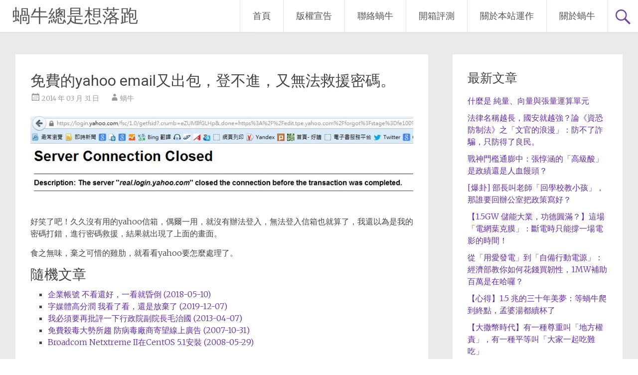

--- FILE ---
content_type: text/html; charset=UTF-8
request_url: https://chihping.aflypen.com/testing/website/%E5%85%8D%E8%B2%BB%E7%9A%84yahoo-email%E5%8F%88%E5%87%BA%E5%8C%85%EF%BC%8C%E7%99%BB%E4%B8%8D%E9%80%B2%EF%BC%8C%E5%8F%88%E7%84%A1%E6%B3%95%E6%95%91%E6%8F%B4%E5%AF%86%E7%A2%BC%E3%80%82-4876.htm
body_size: 22893
content:
<!DOCTYPE html>
<html dir="ltr" lang="zh-TW" prefix="og: https://ogp.me/ns#">
<head>
<meta charset="UTF-8">
<meta name="viewport" content="width=device-width, initial-scale=1">
<link rel="profile" href="https://gmpg.org/xfn/11">
<title>免費的yahoo email又出包，登不進，又無法救援密碼。 | 蝸牛總是想落跑</title>

		<!-- All in One SEO 4.9.3 - aioseo.com -->
	<meta name="description" content="好笑了吧！久久沒有用的yahoo信箱，偶爾一用，就沒有辦法登入，無法登入信箱也就算了，我還以為是我的密碼打錯，進行密碼救援，結果就出現了上面的畫面。" />
	<meta name="robots" content="max-image-preview:large" />
	<meta name="author" content="蝸牛"/>
	<meta name="keywords" content="免費,yahoo,信箱" />
	<link rel="canonical" href="https://chihping.aflypen.com/testing/website/%e5%85%8d%e8%b2%bb%e7%9a%84yahoo-email%e5%8f%88%e5%87%ba%e5%8c%85%ef%bc%8c%e7%99%bb%e4%b8%8d%e9%80%b2%ef%bc%8c%e5%8f%88%e7%84%a1%e6%b3%95%e6%95%91%e6%8f%b4%e5%af%86%e7%a2%bc%e3%80%82-4876.htm" />
	<meta name="generator" content="All in One SEO (AIOSEO) 4.9.3" />
		<meta property="og:locale" content="zh_TW" />
		<meta property="og:site_name" content="蝸牛總是想落跑 | 心靈力量決定發展的方向" />
		<meta property="og:type" content="article" />
		<meta property="og:title" content="免費的yahoo email又出包，登不進，又無法救援密碼。 | 蝸牛總是想落跑" />
		<meta property="og:description" content="好笑了吧！久久沒有用的yahoo信箱，偶爾一用，就沒有辦法登入，無法登入信箱也就算了，我還以為是我的密碼打錯，進行密碼救援，結果就出現了上面的畫面。" />
		<meta property="og:url" content="https://chihping.aflypen.com/testing/website/%e5%85%8d%e8%b2%bb%e7%9a%84yahoo-email%e5%8f%88%e5%87%ba%e5%8c%85%ef%bc%8c%e7%99%bb%e4%b8%8d%e9%80%b2%ef%bc%8c%e5%8f%88%e7%84%a1%e6%b3%95%e6%95%91%e6%8f%b4%e5%af%86%e7%a2%bc%e3%80%82-4876.htm" />
		<meta property="article:published_time" content="2014-03-31T02:39:42+00:00" />
		<meta property="article:modified_time" content="2023-03-06T04:42:25+00:00" />
		<meta name="twitter:card" content="summary" />
		<meta name="twitter:title" content="免費的yahoo email又出包，登不進，又無法救援密碼。 | 蝸牛總是想落跑" />
		<meta name="twitter:description" content="好笑了吧！久久沒有用的yahoo信箱，偶爾一用，就沒有辦法登入，無法登入信箱也就算了，我還以為是我的密碼打錯，進行密碼救援，結果就出現了上面的畫面。" />
		<script type="application/ld+json" class="aioseo-schema">
			{"@context":"https:\/\/schema.org","@graph":[{"@type":"Article","@id":"https:\/\/chihping.aflypen.com\/testing\/website\/%e5%85%8d%e8%b2%bb%e7%9a%84yahoo-email%e5%8f%88%e5%87%ba%e5%8c%85%ef%bc%8c%e7%99%bb%e4%b8%8d%e9%80%b2%ef%bc%8c%e5%8f%88%e7%84%a1%e6%b3%95%e6%95%91%e6%8f%b4%e5%af%86%e7%a2%bc%e3%80%82-4876.htm#article","name":"\u514d\u8cbb\u7684yahoo email\u53c8\u51fa\u5305\uff0c\u767b\u4e0d\u9032\uff0c\u53c8\u7121\u6cd5\u6551\u63f4\u5bc6\u78bc\u3002 | \u8778\u725b\u7e3d\u662f\u60f3\u843d\u8dd1","headline":"\u514d\u8cbb\u7684yahoo email\u53c8\u51fa\u5305\uff0c\u767b\u4e0d\u9032\uff0c\u53c8\u7121\u6cd5\u6551\u63f4\u5bc6\u78bc\u3002","author":{"@id":"https:\/\/chihping.aflypen.com\/author\/admin#author"},"publisher":{"@id":"https:\/\/chihping.aflypen.com\/#person"},"image":{"@type":"ImageObject","url":"https:\/\/chihping.aflypen.com\/wp-content\/uploads\/2014\/03\/2014-03-31_103417.jpg","@id":"https:\/\/chihping.aflypen.com\/testing\/website\/%e5%85%8d%e8%b2%bb%e7%9a%84yahoo-email%e5%8f%88%e5%87%ba%e5%8c%85%ef%bc%8c%e7%99%bb%e4%b8%8d%e9%80%b2%ef%bc%8c%e5%8f%88%e7%84%a1%e6%b3%95%e6%95%91%e6%8f%b4%e5%af%86%e7%a2%bc%e3%80%82-4876.htm\/#articleImage","width":856,"height":187},"datePublished":"2014-03-31T10:39:42+08:00","dateModified":"2023-03-06T12:42:25+08:00","inLanguage":"zh-TW","commentCount":2,"mainEntityOfPage":{"@id":"https:\/\/chihping.aflypen.com\/testing\/website\/%e5%85%8d%e8%b2%bb%e7%9a%84yahoo-email%e5%8f%88%e5%87%ba%e5%8c%85%ef%bc%8c%e7%99%bb%e4%b8%8d%e9%80%b2%ef%bc%8c%e5%8f%88%e7%84%a1%e6%b3%95%e6%95%91%e6%8f%b4%e5%af%86%e7%a2%bc%e3%80%82-4876.htm#webpage"},"isPartOf":{"@id":"https:\/\/chihping.aflypen.com\/testing\/website\/%e5%85%8d%e8%b2%bb%e7%9a%84yahoo-email%e5%8f%88%e5%87%ba%e5%8c%85%ef%bc%8c%e7%99%bb%e4%b8%8d%e9%80%b2%ef%bc%8c%e5%8f%88%e7%84%a1%e6%b3%95%e6%95%91%e6%8f%b4%e5%af%86%e7%a2%bc%e3%80%82-4876.htm#webpage"},"articleSection":"\u6e2c\u8a66-\u7db2\u7ad9, email, yahoo, \u4fe1\u7bb1, \u514d\u8cbb, \u7121\u6cd5\u6551\u63f4\u5bc6\u78bc, \u767b\u4e0d\u9032"},{"@type":"BreadcrumbList","@id":"https:\/\/chihping.aflypen.com\/testing\/website\/%e5%85%8d%e8%b2%bb%e7%9a%84yahoo-email%e5%8f%88%e5%87%ba%e5%8c%85%ef%bc%8c%e7%99%bb%e4%b8%8d%e9%80%b2%ef%bc%8c%e5%8f%88%e7%84%a1%e6%b3%95%e6%95%91%e6%8f%b4%e5%af%86%e7%a2%bc%e3%80%82-4876.htm#breadcrumblist","itemListElement":[{"@type":"ListItem","@id":"https:\/\/chihping.aflypen.com#listItem","position":1,"name":"Home","item":"https:\/\/chihping.aflypen.com","nextItem":{"@type":"ListItem","@id":"https:\/\/chihping.aflypen.com\/category\/testing#listItem","name":"\u6e2c\u8a66\u5831\u544a"}},{"@type":"ListItem","@id":"https:\/\/chihping.aflypen.com\/category\/testing#listItem","position":2,"name":"\u6e2c\u8a66\u5831\u544a","item":"https:\/\/chihping.aflypen.com\/category\/testing","nextItem":{"@type":"ListItem","@id":"https:\/\/chihping.aflypen.com\/category\/testing\/website#listItem","name":"\u6e2c\u8a66-\u7db2\u7ad9"},"previousItem":{"@type":"ListItem","@id":"https:\/\/chihping.aflypen.com#listItem","name":"Home"}},{"@type":"ListItem","@id":"https:\/\/chihping.aflypen.com\/category\/testing\/website#listItem","position":3,"name":"\u6e2c\u8a66-\u7db2\u7ad9","item":"https:\/\/chihping.aflypen.com\/category\/testing\/website","nextItem":{"@type":"ListItem","@id":"https:\/\/chihping.aflypen.com\/testing\/website\/%e5%85%8d%e8%b2%bb%e7%9a%84yahoo-email%e5%8f%88%e5%87%ba%e5%8c%85%ef%bc%8c%e7%99%bb%e4%b8%8d%e9%80%b2%ef%bc%8c%e5%8f%88%e7%84%a1%e6%b3%95%e6%95%91%e6%8f%b4%e5%af%86%e7%a2%bc%e3%80%82-4876.htm#listItem","name":"\u514d\u8cbb\u7684yahoo email\u53c8\u51fa\u5305\uff0c\u767b\u4e0d\u9032\uff0c\u53c8\u7121\u6cd5\u6551\u63f4\u5bc6\u78bc\u3002"},"previousItem":{"@type":"ListItem","@id":"https:\/\/chihping.aflypen.com\/category\/testing#listItem","name":"\u6e2c\u8a66\u5831\u544a"}},{"@type":"ListItem","@id":"https:\/\/chihping.aflypen.com\/testing\/website\/%e5%85%8d%e8%b2%bb%e7%9a%84yahoo-email%e5%8f%88%e5%87%ba%e5%8c%85%ef%bc%8c%e7%99%bb%e4%b8%8d%e9%80%b2%ef%bc%8c%e5%8f%88%e7%84%a1%e6%b3%95%e6%95%91%e6%8f%b4%e5%af%86%e7%a2%bc%e3%80%82-4876.htm#listItem","position":4,"name":"\u514d\u8cbb\u7684yahoo email\u53c8\u51fa\u5305\uff0c\u767b\u4e0d\u9032\uff0c\u53c8\u7121\u6cd5\u6551\u63f4\u5bc6\u78bc\u3002","previousItem":{"@type":"ListItem","@id":"https:\/\/chihping.aflypen.com\/category\/testing\/website#listItem","name":"\u6e2c\u8a66-\u7db2\u7ad9"}}]},{"@type":"Person","@id":"https:\/\/chihping.aflypen.com\/#person","name":"\u8778\u725b","image":{"@type":"ImageObject","@id":"https:\/\/chihping.aflypen.com\/testing\/website\/%e5%85%8d%e8%b2%bb%e7%9a%84yahoo-email%e5%8f%88%e5%87%ba%e5%8c%85%ef%bc%8c%e7%99%bb%e4%b8%8d%e9%80%b2%ef%bc%8c%e5%8f%88%e7%84%a1%e6%b3%95%e6%95%91%e6%8f%b4%e5%af%86%e7%a2%bc%e3%80%82-4876.htm#personImage","url":"https:\/\/secure.gravatar.com\/avatar\/4a0ca6c408289fedbe1f2ad99c0f6ffbab4188b0a51918e51f9077443a503c27?s=96&d=monsterid&r=g","width":96,"height":96,"caption":"\u8778\u725b"}},{"@type":"Person","@id":"https:\/\/chihping.aflypen.com\/author\/admin#author","url":"https:\/\/chihping.aflypen.com\/author\/admin","name":"\u8778\u725b","image":{"@type":"ImageObject","@id":"https:\/\/chihping.aflypen.com\/testing\/website\/%e5%85%8d%e8%b2%bb%e7%9a%84yahoo-email%e5%8f%88%e5%87%ba%e5%8c%85%ef%bc%8c%e7%99%bb%e4%b8%8d%e9%80%b2%ef%bc%8c%e5%8f%88%e7%84%a1%e6%b3%95%e6%95%91%e6%8f%b4%e5%af%86%e7%a2%bc%e3%80%82-4876.htm#authorImage","url":"https:\/\/secure.gravatar.com\/avatar\/4a0ca6c408289fedbe1f2ad99c0f6ffbab4188b0a51918e51f9077443a503c27?s=96&d=monsterid&r=g","width":96,"height":96,"caption":"\u8778\u725b"}},{"@type":"WebPage","@id":"https:\/\/chihping.aflypen.com\/testing\/website\/%e5%85%8d%e8%b2%bb%e7%9a%84yahoo-email%e5%8f%88%e5%87%ba%e5%8c%85%ef%bc%8c%e7%99%bb%e4%b8%8d%e9%80%b2%ef%bc%8c%e5%8f%88%e7%84%a1%e6%b3%95%e6%95%91%e6%8f%b4%e5%af%86%e7%a2%bc%e3%80%82-4876.htm#webpage","url":"https:\/\/chihping.aflypen.com\/testing\/website\/%e5%85%8d%e8%b2%bb%e7%9a%84yahoo-email%e5%8f%88%e5%87%ba%e5%8c%85%ef%bc%8c%e7%99%bb%e4%b8%8d%e9%80%b2%ef%bc%8c%e5%8f%88%e7%84%a1%e6%b3%95%e6%95%91%e6%8f%b4%e5%af%86%e7%a2%bc%e3%80%82-4876.htm","name":"\u514d\u8cbb\u7684yahoo email\u53c8\u51fa\u5305\uff0c\u767b\u4e0d\u9032\uff0c\u53c8\u7121\u6cd5\u6551\u63f4\u5bc6\u78bc\u3002 | \u8778\u725b\u7e3d\u662f\u60f3\u843d\u8dd1","description":"\u597d\u7b11\u4e86\u5427\uff01\u4e45\u4e45\u6c92\u6709\u7528\u7684yahoo\u4fe1\u7bb1\uff0c\u5076\u723e\u4e00\u7528\uff0c\u5c31\u6c92\u6709\u8fa6\u6cd5\u767b\u5165\uff0c\u7121\u6cd5\u767b\u5165\u4fe1\u7bb1\u4e5f\u5c31\u7b97\u4e86\uff0c\u6211\u9084\u4ee5\u70ba\u662f\u6211\u7684\u5bc6\u78bc\u6253\u932f\uff0c\u9032\u884c\u5bc6\u78bc\u6551\u63f4\uff0c\u7d50\u679c\u5c31\u51fa\u73fe\u4e86\u4e0a\u9762\u7684\u756b\u9762\u3002","inLanguage":"zh-TW","isPartOf":{"@id":"https:\/\/chihping.aflypen.com\/#website"},"breadcrumb":{"@id":"https:\/\/chihping.aflypen.com\/testing\/website\/%e5%85%8d%e8%b2%bb%e7%9a%84yahoo-email%e5%8f%88%e5%87%ba%e5%8c%85%ef%bc%8c%e7%99%bb%e4%b8%8d%e9%80%b2%ef%bc%8c%e5%8f%88%e7%84%a1%e6%b3%95%e6%95%91%e6%8f%b4%e5%af%86%e7%a2%bc%e3%80%82-4876.htm#breadcrumblist"},"author":{"@id":"https:\/\/chihping.aflypen.com\/author\/admin#author"},"creator":{"@id":"https:\/\/chihping.aflypen.com\/author\/admin#author"},"datePublished":"2014-03-31T10:39:42+08:00","dateModified":"2023-03-06T12:42:25+08:00"},{"@type":"WebSite","@id":"https:\/\/chihping.aflypen.com\/#website","url":"https:\/\/chihping.aflypen.com\/","name":"\u8778\u725b\u7e3d\u662f\u60f3\u843d\u8dd1","description":"\u5fc3\u9748\u529b\u91cf\u6c7a\u5b9a\u767c\u5c55\u7684\u65b9\u5411","inLanguage":"zh-TW","publisher":{"@id":"https:\/\/chihping.aflypen.com\/#person"}}]}
		</script>
		<!-- All in One SEO -->

<link rel='dns-prefetch' href='//fonts.googleapis.com' />
<link rel="alternate" type="application/rss+xml" title="訂閱《蝸牛總是想落跑》&raquo; 資訊提供" href="https://chihping.aflypen.com/feed" />
<link rel="alternate" type="application/rss+xml" title="訂閱《蝸牛總是想落跑》&raquo; 留言的資訊提供" href="https://chihping.aflypen.com/comments/feed" />
<link rel="alternate" type="application/rss+xml" title="訂閱《蝸牛總是想落跑 》&raquo;〈免費的yahoo email又出包，登不進，又無法救援密碼。〉留言的資訊提供" href="https://chihping.aflypen.com/testing/website/%e5%85%8d%e8%b2%bb%e7%9a%84yahoo-email%e5%8f%88%e5%87%ba%e5%8c%85%ef%bc%8c%e7%99%bb%e4%b8%8d%e9%80%b2%ef%bc%8c%e5%8f%88%e7%84%a1%e6%b3%95%e6%95%91%e6%8f%b4%e5%af%86%e7%a2%bc%e3%80%82-4876.htm/feed" />
<link rel="alternate" title="oEmbed (JSON)" type="application/json+oembed" href="https://chihping.aflypen.com/wp-json/oembed/1.0/embed?url=https%3A%2F%2Fchihping.aflypen.com%2Ftesting%2Fwebsite%2F%25e5%2585%258d%25e8%25b2%25bb%25e7%259a%2584yahoo-email%25e5%258f%2588%25e5%2587%25ba%25e5%258c%2585%25ef%25bc%258c%25e7%2599%25bb%25e4%25b8%258d%25e9%2580%25b2%25ef%25bc%258c%25e5%258f%2588%25e7%2584%25a1%25e6%25b3%2595%25e6%2595%2591%25e6%258f%25b4%25e5%25af%2586%25e7%25a2%25bc%25e3%2580%2582-4876.htm" />
<link rel="alternate" title="oEmbed (XML)" type="text/xml+oembed" href="https://chihping.aflypen.com/wp-json/oembed/1.0/embed?url=https%3A%2F%2Fchihping.aflypen.com%2Ftesting%2Fwebsite%2F%25e5%2585%258d%25e8%25b2%25bb%25e7%259a%2584yahoo-email%25e5%258f%2588%25e5%2587%25ba%25e5%258c%2585%25ef%25bc%258c%25e7%2599%25bb%25e4%25b8%258d%25e9%2580%25b2%25ef%25bc%258c%25e5%258f%2588%25e7%2584%25a1%25e6%25b3%2595%25e6%2595%2591%25e6%258f%25b4%25e5%25af%2586%25e7%25a2%25bc%25e3%2580%2582-4876.htm&#038;format=xml" />
<style id='wp-img-auto-sizes-contain-inline-css' type='text/css'>
img:is([sizes=auto i],[sizes^="auto," i]){contain-intrinsic-size:3000px 1500px}
/*# sourceURL=wp-img-auto-sizes-contain-inline-css */
</style>
<link rel='stylesheet' id='dashicons-css' href='https://chihping.aflypen.com/wp-includes/css/dashicons.min.css?ver=6.9' type='text/css' media='all' />
<link rel='stylesheet' id='post-views-counter-frontend-css' href='https://chihping.aflypen.com/wp-content/plugins/post-views-counter/css/frontend.css?ver=1.7.3' type='text/css' media='all' />
<style id='wp-emoji-styles-inline-css' type='text/css'>

	img.wp-smiley, img.emoji {
		display: inline !important;
		border: none !important;
		box-shadow: none !important;
		height: 1em !important;
		width: 1em !important;
		margin: 0 0.07em !important;
		vertical-align: -0.1em !important;
		background: none !important;
		padding: 0 !important;
	}
/*# sourceURL=wp-emoji-styles-inline-css */
</style>
<link rel='stylesheet' id='wp-block-library-css' href='https://chihping.aflypen.com/wp-includes/css/dist/block-library/style.min.css?ver=6.9' type='text/css' media='all' />
<style id='wp-block-library-theme-inline-css' type='text/css'>
.wp-block-audio :where(figcaption){color:#555;font-size:13px;text-align:center}.is-dark-theme .wp-block-audio :where(figcaption){color:#ffffffa6}.wp-block-audio{margin:0 0 1em}.wp-block-code{border:1px solid #ccc;border-radius:4px;font-family:Menlo,Consolas,monaco,monospace;padding:.8em 1em}.wp-block-embed :where(figcaption){color:#555;font-size:13px;text-align:center}.is-dark-theme .wp-block-embed :where(figcaption){color:#ffffffa6}.wp-block-embed{margin:0 0 1em}.blocks-gallery-caption{color:#555;font-size:13px;text-align:center}.is-dark-theme .blocks-gallery-caption{color:#ffffffa6}:root :where(.wp-block-image figcaption){color:#555;font-size:13px;text-align:center}.is-dark-theme :root :where(.wp-block-image figcaption){color:#ffffffa6}.wp-block-image{margin:0 0 1em}.wp-block-pullquote{border-bottom:4px solid;border-top:4px solid;color:currentColor;margin-bottom:1.75em}.wp-block-pullquote :where(cite),.wp-block-pullquote :where(footer),.wp-block-pullquote__citation{color:currentColor;font-size:.8125em;font-style:normal;text-transform:uppercase}.wp-block-quote{border-left:.25em solid;margin:0 0 1.75em;padding-left:1em}.wp-block-quote cite,.wp-block-quote footer{color:currentColor;font-size:.8125em;font-style:normal;position:relative}.wp-block-quote:where(.has-text-align-right){border-left:none;border-right:.25em solid;padding-left:0;padding-right:1em}.wp-block-quote:where(.has-text-align-center){border:none;padding-left:0}.wp-block-quote.is-large,.wp-block-quote.is-style-large,.wp-block-quote:where(.is-style-plain){border:none}.wp-block-search .wp-block-search__label{font-weight:700}.wp-block-search__button{border:1px solid #ccc;padding:.375em .625em}:where(.wp-block-group.has-background){padding:1.25em 2.375em}.wp-block-separator.has-css-opacity{opacity:.4}.wp-block-separator{border:none;border-bottom:2px solid;margin-left:auto;margin-right:auto}.wp-block-separator.has-alpha-channel-opacity{opacity:1}.wp-block-separator:not(.is-style-wide):not(.is-style-dots){width:100px}.wp-block-separator.has-background:not(.is-style-dots){border-bottom:none;height:1px}.wp-block-separator.has-background:not(.is-style-wide):not(.is-style-dots){height:2px}.wp-block-table{margin:0 0 1em}.wp-block-table td,.wp-block-table th{word-break:normal}.wp-block-table :where(figcaption){color:#555;font-size:13px;text-align:center}.is-dark-theme .wp-block-table :where(figcaption){color:#ffffffa6}.wp-block-video :where(figcaption){color:#555;font-size:13px;text-align:center}.is-dark-theme .wp-block-video :where(figcaption){color:#ffffffa6}.wp-block-video{margin:0 0 1em}:root :where(.wp-block-template-part.has-background){margin-bottom:0;margin-top:0;padding:1.25em 2.375em}
/*# sourceURL=/wp-includes/css/dist/block-library/theme.min.css */
</style>
<style id='classic-theme-styles-inline-css' type='text/css'>
/*! This file is auto-generated */
.wp-block-button__link{color:#fff;background-color:#32373c;border-radius:9999px;box-shadow:none;text-decoration:none;padding:calc(.667em + 2px) calc(1.333em + 2px);font-size:1.125em}.wp-block-file__button{background:#32373c;color:#fff;text-decoration:none}
/*# sourceURL=/wp-includes/css/classic-themes.min.css */
</style>
<link rel='stylesheet' id='aioseo/css/src/vue/standalone/blocks/table-of-contents/global.scss-css' href='https://chihping.aflypen.com/wp-content/plugins/all-in-one-seo-pack/dist/Lite/assets/css/table-of-contents/global.e90f6d47.css?ver=4.9.3' type='text/css' media='all' />
<style id='global-styles-inline-css' type='text/css'>
:root{--wp--preset--aspect-ratio--square: 1;--wp--preset--aspect-ratio--4-3: 4/3;--wp--preset--aspect-ratio--3-4: 3/4;--wp--preset--aspect-ratio--3-2: 3/2;--wp--preset--aspect-ratio--2-3: 2/3;--wp--preset--aspect-ratio--16-9: 16/9;--wp--preset--aspect-ratio--9-16: 9/16;--wp--preset--color--black: #000000;--wp--preset--color--cyan-bluish-gray: #abb8c3;--wp--preset--color--white: #ffffff;--wp--preset--color--pale-pink: #f78da7;--wp--preset--color--vivid-red: #cf2e2e;--wp--preset--color--luminous-vivid-orange: #ff6900;--wp--preset--color--luminous-vivid-amber: #fcb900;--wp--preset--color--light-green-cyan: #7bdcb5;--wp--preset--color--vivid-green-cyan: #00d084;--wp--preset--color--pale-cyan-blue: #8ed1fc;--wp--preset--color--vivid-cyan-blue: #0693e3;--wp--preset--color--vivid-purple: #9b51e0;--wp--preset--gradient--vivid-cyan-blue-to-vivid-purple: linear-gradient(135deg,rgb(6,147,227) 0%,rgb(155,81,224) 100%);--wp--preset--gradient--light-green-cyan-to-vivid-green-cyan: linear-gradient(135deg,rgb(122,220,180) 0%,rgb(0,208,130) 100%);--wp--preset--gradient--luminous-vivid-amber-to-luminous-vivid-orange: linear-gradient(135deg,rgb(252,185,0) 0%,rgb(255,105,0) 100%);--wp--preset--gradient--luminous-vivid-orange-to-vivid-red: linear-gradient(135deg,rgb(255,105,0) 0%,rgb(207,46,46) 100%);--wp--preset--gradient--very-light-gray-to-cyan-bluish-gray: linear-gradient(135deg,rgb(238,238,238) 0%,rgb(169,184,195) 100%);--wp--preset--gradient--cool-to-warm-spectrum: linear-gradient(135deg,rgb(74,234,220) 0%,rgb(151,120,209) 20%,rgb(207,42,186) 40%,rgb(238,44,130) 60%,rgb(251,105,98) 80%,rgb(254,248,76) 100%);--wp--preset--gradient--blush-light-purple: linear-gradient(135deg,rgb(255,206,236) 0%,rgb(152,150,240) 100%);--wp--preset--gradient--blush-bordeaux: linear-gradient(135deg,rgb(254,205,165) 0%,rgb(254,45,45) 50%,rgb(107,0,62) 100%);--wp--preset--gradient--luminous-dusk: linear-gradient(135deg,rgb(255,203,112) 0%,rgb(199,81,192) 50%,rgb(65,88,208) 100%);--wp--preset--gradient--pale-ocean: linear-gradient(135deg,rgb(255,245,203) 0%,rgb(182,227,212) 50%,rgb(51,167,181) 100%);--wp--preset--gradient--electric-grass: linear-gradient(135deg,rgb(202,248,128) 0%,rgb(113,206,126) 100%);--wp--preset--gradient--midnight: linear-gradient(135deg,rgb(2,3,129) 0%,rgb(40,116,252) 100%);--wp--preset--font-size--small: 13px;--wp--preset--font-size--medium: 20px;--wp--preset--font-size--large: 36px;--wp--preset--font-size--x-large: 42px;--wp--preset--spacing--20: 0.44rem;--wp--preset--spacing--30: 0.67rem;--wp--preset--spacing--40: 1rem;--wp--preset--spacing--50: 1.5rem;--wp--preset--spacing--60: 2.25rem;--wp--preset--spacing--70: 3.38rem;--wp--preset--spacing--80: 5.06rem;--wp--preset--shadow--natural: 6px 6px 9px rgba(0, 0, 0, 0.2);--wp--preset--shadow--deep: 12px 12px 50px rgba(0, 0, 0, 0.4);--wp--preset--shadow--sharp: 6px 6px 0px rgba(0, 0, 0, 0.2);--wp--preset--shadow--outlined: 6px 6px 0px -3px rgb(255, 255, 255), 6px 6px rgb(0, 0, 0);--wp--preset--shadow--crisp: 6px 6px 0px rgb(0, 0, 0);}:where(.is-layout-flex){gap: 0.5em;}:where(.is-layout-grid){gap: 0.5em;}body .is-layout-flex{display: flex;}.is-layout-flex{flex-wrap: wrap;align-items: center;}.is-layout-flex > :is(*, div){margin: 0;}body .is-layout-grid{display: grid;}.is-layout-grid > :is(*, div){margin: 0;}:where(.wp-block-columns.is-layout-flex){gap: 2em;}:where(.wp-block-columns.is-layout-grid){gap: 2em;}:where(.wp-block-post-template.is-layout-flex){gap: 1.25em;}:where(.wp-block-post-template.is-layout-grid){gap: 1.25em;}.has-black-color{color: var(--wp--preset--color--black) !important;}.has-cyan-bluish-gray-color{color: var(--wp--preset--color--cyan-bluish-gray) !important;}.has-white-color{color: var(--wp--preset--color--white) !important;}.has-pale-pink-color{color: var(--wp--preset--color--pale-pink) !important;}.has-vivid-red-color{color: var(--wp--preset--color--vivid-red) !important;}.has-luminous-vivid-orange-color{color: var(--wp--preset--color--luminous-vivid-orange) !important;}.has-luminous-vivid-amber-color{color: var(--wp--preset--color--luminous-vivid-amber) !important;}.has-light-green-cyan-color{color: var(--wp--preset--color--light-green-cyan) !important;}.has-vivid-green-cyan-color{color: var(--wp--preset--color--vivid-green-cyan) !important;}.has-pale-cyan-blue-color{color: var(--wp--preset--color--pale-cyan-blue) !important;}.has-vivid-cyan-blue-color{color: var(--wp--preset--color--vivid-cyan-blue) !important;}.has-vivid-purple-color{color: var(--wp--preset--color--vivid-purple) !important;}.has-black-background-color{background-color: var(--wp--preset--color--black) !important;}.has-cyan-bluish-gray-background-color{background-color: var(--wp--preset--color--cyan-bluish-gray) !important;}.has-white-background-color{background-color: var(--wp--preset--color--white) !important;}.has-pale-pink-background-color{background-color: var(--wp--preset--color--pale-pink) !important;}.has-vivid-red-background-color{background-color: var(--wp--preset--color--vivid-red) !important;}.has-luminous-vivid-orange-background-color{background-color: var(--wp--preset--color--luminous-vivid-orange) !important;}.has-luminous-vivid-amber-background-color{background-color: var(--wp--preset--color--luminous-vivid-amber) !important;}.has-light-green-cyan-background-color{background-color: var(--wp--preset--color--light-green-cyan) !important;}.has-vivid-green-cyan-background-color{background-color: var(--wp--preset--color--vivid-green-cyan) !important;}.has-pale-cyan-blue-background-color{background-color: var(--wp--preset--color--pale-cyan-blue) !important;}.has-vivid-cyan-blue-background-color{background-color: var(--wp--preset--color--vivid-cyan-blue) !important;}.has-vivid-purple-background-color{background-color: var(--wp--preset--color--vivid-purple) !important;}.has-black-border-color{border-color: var(--wp--preset--color--black) !important;}.has-cyan-bluish-gray-border-color{border-color: var(--wp--preset--color--cyan-bluish-gray) !important;}.has-white-border-color{border-color: var(--wp--preset--color--white) !important;}.has-pale-pink-border-color{border-color: var(--wp--preset--color--pale-pink) !important;}.has-vivid-red-border-color{border-color: var(--wp--preset--color--vivid-red) !important;}.has-luminous-vivid-orange-border-color{border-color: var(--wp--preset--color--luminous-vivid-orange) !important;}.has-luminous-vivid-amber-border-color{border-color: var(--wp--preset--color--luminous-vivid-amber) !important;}.has-light-green-cyan-border-color{border-color: var(--wp--preset--color--light-green-cyan) !important;}.has-vivid-green-cyan-border-color{border-color: var(--wp--preset--color--vivid-green-cyan) !important;}.has-pale-cyan-blue-border-color{border-color: var(--wp--preset--color--pale-cyan-blue) !important;}.has-vivid-cyan-blue-border-color{border-color: var(--wp--preset--color--vivid-cyan-blue) !important;}.has-vivid-purple-border-color{border-color: var(--wp--preset--color--vivid-purple) !important;}.has-vivid-cyan-blue-to-vivid-purple-gradient-background{background: var(--wp--preset--gradient--vivid-cyan-blue-to-vivid-purple) !important;}.has-light-green-cyan-to-vivid-green-cyan-gradient-background{background: var(--wp--preset--gradient--light-green-cyan-to-vivid-green-cyan) !important;}.has-luminous-vivid-amber-to-luminous-vivid-orange-gradient-background{background: var(--wp--preset--gradient--luminous-vivid-amber-to-luminous-vivid-orange) !important;}.has-luminous-vivid-orange-to-vivid-red-gradient-background{background: var(--wp--preset--gradient--luminous-vivid-orange-to-vivid-red) !important;}.has-very-light-gray-to-cyan-bluish-gray-gradient-background{background: var(--wp--preset--gradient--very-light-gray-to-cyan-bluish-gray) !important;}.has-cool-to-warm-spectrum-gradient-background{background: var(--wp--preset--gradient--cool-to-warm-spectrum) !important;}.has-blush-light-purple-gradient-background{background: var(--wp--preset--gradient--blush-light-purple) !important;}.has-blush-bordeaux-gradient-background{background: var(--wp--preset--gradient--blush-bordeaux) !important;}.has-luminous-dusk-gradient-background{background: var(--wp--preset--gradient--luminous-dusk) !important;}.has-pale-ocean-gradient-background{background: var(--wp--preset--gradient--pale-ocean) !important;}.has-electric-grass-gradient-background{background: var(--wp--preset--gradient--electric-grass) !important;}.has-midnight-gradient-background{background: var(--wp--preset--gradient--midnight) !important;}.has-small-font-size{font-size: var(--wp--preset--font-size--small) !important;}.has-medium-font-size{font-size: var(--wp--preset--font-size--medium) !important;}.has-large-font-size{font-size: var(--wp--preset--font-size--large) !important;}.has-x-large-font-size{font-size: var(--wp--preset--font-size--x-large) !important;}
:where(.wp-block-post-template.is-layout-flex){gap: 1.25em;}:where(.wp-block-post-template.is-layout-grid){gap: 1.25em;}
:where(.wp-block-term-template.is-layout-flex){gap: 1.25em;}:where(.wp-block-term-template.is-layout-grid){gap: 1.25em;}
:where(.wp-block-columns.is-layout-flex){gap: 2em;}:where(.wp-block-columns.is-layout-grid){gap: 2em;}
:root :where(.wp-block-pullquote){font-size: 1.5em;line-height: 1.6;}
/*# sourceURL=global-styles-inline-css */
</style>
<link rel='stylesheet' id='wp-show-posts-css' href='https://chihping.aflypen.com/wp-content/plugins/wp-show-posts/css/wp-show-posts-min.css?ver=1.1.6' type='text/css' media='all' />
<link rel='stylesheet' id='radiate-style-css' href='https://chihping.aflypen.com/wp-content/themes/radiate/style.css?ver=6.9' type='text/css' media='all' />
<link rel='stylesheet' id='radiate-google-fonts-css' href='//fonts.googleapis.com/css?family=Roboto%7CMerriweather%3A400%2C300&#038;display=swap&#038;ver=6.9' type='text/css' media='all' />
<link rel='stylesheet' id='radiate-genericons-css' href='https://chihping.aflypen.com/wp-content/themes/radiate/genericons/genericons.css?ver=3.3.1' type='text/css' media='all' />
<script type="text/javascript" src="https://chihping.aflypen.com/wp-includes/js/jquery/jquery.min.js?ver=3.7.1" id="jquery-core-js"></script>
<script type="text/javascript" src="https://chihping.aflypen.com/wp-includes/js/jquery/jquery-migrate.min.js?ver=3.4.1" id="jquery-migrate-js"></script>
<link rel="https://api.w.org/" href="https://chihping.aflypen.com/wp-json/" /><link rel="alternate" title="JSON" type="application/json" href="https://chihping.aflypen.com/wp-json/wp/v2/posts/4876" /><link rel="EditURI" type="application/rsd+xml" title="RSD" href="https://chihping.aflypen.com/xmlrpc.php?rsd" />
<meta name="generator" content="WordPress 6.9" />
<link rel='shortlink' href='https://chihping.aflypen.com/?p=4876' />
<meta name="generator" content="Elementor 3.34.2; features: additional_custom_breakpoints; settings: css_print_method-internal, google_font-enabled, font_display-auto">
<style type="text/css">.recentcomments a{display:inline !important;padding:0 !important;margin:0 !important;}</style>			<style>
				.e-con.e-parent:nth-of-type(n+4):not(.e-lazyloaded):not(.e-no-lazyload),
				.e-con.e-parent:nth-of-type(n+4):not(.e-lazyloaded):not(.e-no-lazyload) * {
					background-image: none !important;
				}
				@media screen and (max-height: 1024px) {
					.e-con.e-parent:nth-of-type(n+3):not(.e-lazyloaded):not(.e-no-lazyload),
					.e-con.e-parent:nth-of-type(n+3):not(.e-lazyloaded):not(.e-no-lazyload) * {
						background-image: none !important;
					}
				}
				@media screen and (max-height: 640px) {
					.e-con.e-parent:nth-of-type(n+2):not(.e-lazyloaded):not(.e-no-lazyload),
					.e-con.e-parent:nth-of-type(n+2):not(.e-lazyloaded):not(.e-no-lazyload) * {
						background-image: none !important;
					}
				}
			</style>
					<style type="text/css" id="custom-background-css">
			body.custom-background {
				background: none !important;
			}

			#content {
			background-color: #EAEAEA;			}
		</style>
	</head>

<body class="wp-singular post-template-default single single-post postid-4876 single-format-standard wp-embed-responsive wp-theme-radiate ally-default elementor-default elementor-kit-8567">


<div id="parallax-bg">
	</div>
<div id="page" class="hfeed site">
	<a class="skip-link screen-reader-text" href="#content">Skip to content</a>

		<header id="masthead" class="site-header" role="banner">
		<div class="header-wrap clearfix">
			<div class="site-branding">
							<h3 class="site-title"><a href="https://chihping.aflypen.com/" title="蝸牛總是想落跑" rel="home">蝸牛總是想落跑</a></h3>
										<p class="site-description">心靈力量決定發展的方向</p>
						</div>

							<div class="header-search-icon"></div>
				<form role="search" method="get" class="search-form" action="https://chihping.aflypen.com/">
	<label>
		<span class="screen-reader-text">Search for:</span>
		<input type="search" class="search-field" placeholder="Search &hellip;" value="" name="s">
	</label>
	<input type="submit" class="search-submit" value="Search">
</form>

			<nav id="site-navigation" class="main-navigation" role="navigation">
				<h4 class="menu-toggle"></h4>

				<div class="clearfix "><ul>
<li ><a href="https://chihping.aflypen.com/">首頁</a></li><li class="page_item page-item-4463"><a href="https://chihping.aflypen.com/%e7%89%88%e6%ac%8a%e5%ae%a3%e5%91%8a">版權宣告</a></li>
<li class="page_item page-item-4427"><a href="https://chihping.aflypen.com/%e8%81%af%e7%b5%a1%e8%9d%b8%e7%89%9b">聯絡蝸牛</a></li>
<li class="page_item page-item-8694"><a href="https://chihping.aflypen.com/review">開箱評測</a></li>
<li class="page_item page-item-7102"><a href="https://chihping.aflypen.com/%e9%97%9c%e6%96%bc%e6%9c%ac%e7%ab%99%e9%81%8b%e4%bd%9c">關於本站運作</a></li>
<li class="page_item page-item-2677"><a href="https://chihping.aflypen.com/aboutm">關於蝸牛</a></li>
</ul></div>
			</nav><!-- #site-navigation -->
		</div><!-- .inner-wrap header-wrap -->
	</header><!-- #masthead -->

	<div id="content" class="site-content">
		<div class="inner-wrap clearfix">

	<div id="primary" class="content-area">
		<main id="main" class="site-main" role="main">

		
			
<article id="post-4876" class="post-4876 post type-post status-publish format-standard hentry category-website tag-email tag-yahoo tag-220 tag-109 tag-2657 tag-2656">
	<header class="entry-header">
		<h1 class="entry-title">免費的yahoo email又出包，登不進，又無法救援密碼。</h1>

		<div class="entry-meta">
			<span class="posted-on"><a href="https://chihping.aflypen.com/testing/website/%e5%85%8d%e8%b2%bb%e7%9a%84yahoo-email%e5%8f%88%e5%87%ba%e5%8c%85%ef%bc%8c%e7%99%bb%e4%b8%8d%e9%80%b2%ef%bc%8c%e5%8f%88%e7%84%a1%e6%b3%95%e6%95%91%e6%8f%b4%e5%af%86%e7%a2%bc%e3%80%82-4876.htm" rel="bookmark"><time class="entry-date published" datetime="2014-03-31T10:39:42+08:00">2014 年 03 月 31 日</time><time class="updated" datetime="2023-03-06T12:42:25+08:00">2023 年 03 月 06 日</time></a></span><span class="byline"><span class="author vcard"><a class="url fn n" href="https://chihping.aflypen.com/author/admin">蝸牛</a></span></span>		</div><!-- .entry-meta -->
	</header><!-- .entry-header -->

	<div class="entry-content">
		<p><a href="https://chihping.aflypen.com/wp-content/uploads/2014/03/2014-03-31_103417.jpg"><img fetchpriority="high" decoding="async" class="alignnone size-full wp-image-4877" src="https://chihping.aflypen.com/wp-content/uploads/2014/03/2014-03-31_103417.jpg" alt="yahoo的email實在很扯。" width="856" height="187" srcset="https://chihping.aflypen.com/wp-content/uploads/2014/03/2014-03-31_103417.jpg 856w, https://chihping.aflypen.com/wp-content/uploads/2014/03/2014-03-31_103417-300x65.jpg 300w" sizes="(max-width: 856px) 100vw, 856px" /></a></p>
<p>好笑了吧！久久沒有用的yahoo信箱，偶爾一用，就沒有辦法登入，無法登入信箱也就算了，我還以為是我的密碼打錯，進行密碼救援，結果就出現了上面的畫面。</p>
<p>食之無味，棄之可惜的雞肋，就看看yahoo要怎麼處理了。</p>
<h2>隨機文章</h2><ul><li><a href="https://chihping.aflypen.com/blablabla/%e4%bc%81%e6%a5%ad%e5%b8%b3%e8%99%9f-%e4%b8%8d%e7%9c%8b%e9%82%84%e5%a5%bd%ef%bc%8c%e4%b8%80%e7%9c%8b%e5%b0%b1%e6%98%8f%e5%80%92-7072.htm" target="_self">企業帳號 不看還好，一看就昏倒 (2018-05-10)</a></li><li><a href="https://chihping.aflypen.com/testing/website/%e5%ad%97%e5%aa%92%e9%ab%94%e9%ab%98%e5%88%86%e6%bd%a4-%e6%88%91%e7%9c%8b%e4%ba%86%e7%9c%8b%ef%bc%8c%e9%82%84%e6%98%af%e6%94%be%e6%a3%84%e4%ba%86-7770.htm" target="_self">字媒體高分潤 我看了看，還是放棄了 (2019-12-07)</a></li><li><a href="https://chihping.aflypen.com/blablabla/%e6%88%91%e5%bf%85%e9%a0%88%e8%a6%81%e5%86%8d%e6%89%b9%e8%a9%95%e4%b8%80%e4%b8%8b%e8%a1%8c%e6%94%bf%e9%99%a2%e5%89%af%e9%99%a2%e9%95%b7%e6%af%9b%e6%b2%bb%e5%9c%8b-4053.htm" target="_self">我必須要再批評一下行政院副院長毛治國 (2013-04-07)</a></li><li><a href="https://chihping.aflypen.com/resource/free/%e5%85%8d%e8%b2%bb%e6%ae%ba%e6%af%92%e5%a4%a7%e5%8b%a2%e6%89%80%e8%b6%a8-%e9%98%b2%e7%97%85%e6%af%92%e5%bb%a0%e5%95%86%e5%af%84%e6%9c%9b%e7%b7%9a%e4%b8%8a%e5%bb%a3%e5%91%8a-48.htm" target="_self">免費殺毒大勢所趨 防病毒廠商寄望線上廣告 (2007-10-31)</a></li><li><a href="https://chihping.aflypen.com/testing/software/broadcom-netxtreme-ii%e5%9c%a8centos-51%e5%ae%89%e8%a3%9d-810.htm" target="_self">Broadcom Netxtreme II在CentOS 5.1安裝 (2008-05-29)</a></li></ul><h3>隨機美圖</h3><div class="random-feature-media" style="display: flex; flex-wrap: wrap; gap: 10px; margin-bottom: 20px;"><a href="https://chihping.aflypen.com/testing/software/bing-copilot-%e8%a6%96%e8%a6%ba%e5%8f%8a%e5%89%b5%e6%84%8f%e6%b8%ac%e8%a9%a6-9604.htm" target="_self" style="flex: 0 0 30%; text-align: center;"><img decoding="async" src="https://chihping.aflypen.com/wp-content/uploads/2024/10/aa2bf32a-dc51-416e-8d43-1d7b3a9b630b-300x300.jpg" title="Bing-Copilot 視覺及創意測試" style="width: 100%; height: auto; object-fit: cover; border-radius: 5px;" /></a><a href="https://chihping.aflypen.com/blablabla/%e4%b8%ad%e8%8f%af%e9%9b%bb%e4%bf%a1%e4%b8%8d%e6%80%9d%e9%80%b2%e5%8f%96-%e8%a6%81%e4%b8%8d%e6%98%af%e9%9b%bb%e8%b7%af%e7%8d%a8%e4%bd%94%e6%80%a7-%e5%85%b6%e4%bb%96%e4%b8%80%e9%a1%9e%e4%b8%8d%e7%b5%a6-8897.htm" target="_self" style="flex: 0 0 30%; text-align: center;"><img decoding="async" src="https://chihping.aflypen.com/wp-content/uploads/2022/07/telephone-gad2fbe725_640-300x200.jpg" title="中華電信不思進取 要不是電路獨佔性 其他一類不給力 我才不用中華的電路上網" style="width: 100%; height: auto; object-fit: cover; border-radius: 5px;" /></a><a href="https://chihping.aflypen.com/testing/website/%e5%9b%a0%e7%82%ba%e6%9c%80%e8%bf%91%e7%8d%a8%e8%a3%81%e7%9a%84%e8%ad%b0%e9%a1%8c%ef%bc%8c%e6%9c%89%e4%ba%ba%e6%8b%bf%e5%87%ba%e8%a2%81%e4%b8%96%e5%87%b1%e7%9a%84%e7%85%a7%e7%89%87%e4%be%86%e8%ab%b7-9832.htm" target="_self" style="flex: 0 0 30%; text-align: center;"><img decoding="async" src="https://chihping.aflypen.com/wp-content/uploads/2025/12/gamini-300x164.png" title="因為最近獨裁的議題，有人拿出袁世凱的照片來諷刺賴清德 幹嘛不P一個咧" style="width: 100%; height: auto; object-fit: cover; border-radius: 5px;" /></a><a href="https://chihping.aflypen.com/blablabla/qbittorrent-enhanced-edition-%e5%8f%96%e4%bb%a3%e5%82%b3%e7%b5%b1-qbittorrent-nox-9812.htm" target="_self" style="flex: 0 0 30%; text-align: center;"><img decoding="async" src="https://chihping.aflypen.com/wp-content/uploads/2025/10/torrent-35656_640-298x300.png" title="qBittorrent Enhanced Edition 取代傳統 qBittorrent-nox" style="width: 100%; height: auto; object-fit: cover; border-radius: 5px;" /></a><a href="https://chihping.aflypen.com/news/%e6%89%8d%e6%b2%92%e6%9c%89%e7%9c%9f%e7%9a%8406%e6%ad%b2%e5%9c%8b%e5%ae%b6%e9%a4%8a%ef%bc%8c-%e5%b0%b1%e4%b8%8d%e8%a6%81%e8%ac%9b%e7%87%9f%e9%a4%8a%e5%8d%88%e9%a4%90%e4%b8%ad%e5%a4%ae%e5%87%ba-9938.htm" target="_self" style="flex: 0 0 30%; text-align: center;"><img decoding="async" src="https://chihping.aflypen.com/wp-content/uploads/2026/01/沒有國家養_只有自己養-300x164.png" title="才沒有真的0~6歲國家養， 就不要講營養午餐中央出錢" style="width: 100%; height: auto; object-fit: cover; border-radius: 5px;" /></a><a href="https://chihping.aflypen.com/news/%e5%b0%8f%e7%b4%85%e6%9b%b8%e8%a2%ab%e3%80%8c%e6%9a%ab%e6%99%82%e5%b0%81%e5%8d%b0%e3%80%8d%ef%bc%9a%e4%b8%80%e5%a0%b4%e7%b6%b2%e8%b7%af%e8%87%aa%e7%94%b1%e8%88%87%e5%9c%8b%e5%ae%b6%e7%9b%a3%e7%ae%a1-9863.htm" target="_self" style="flex: 0 0 30%; text-align: center;"><img decoding="async" src="https://chihping.aflypen.com/wp-content/uploads/2025/12/28cd84df-5f96-4bf1-9299-243c22d8d44c-md-300x200.jpeg" title="小紅書被「暫時封印」：一場網路自由與國家監管的法律羅生門" style="width: 100%; height: auto; object-fit: cover; border-radius: 5px;" /></a><a href="https://chihping.aflypen.com/news/%e5%8f%b0%e7%81%a35g%e6%99%ae%e5%8f%8a%e5%9b%b0%e5%a2%83%ef%bc%9a%e7%95%b6%e3%80%8c4g%e5%a4%a0%e7%94%a8%e3%80%8d%e6%88%90%e7%82%ba%e6%9c%80%e5%a4%a7%e9%98%bb%e7%a4%99%ef%bc%8c%e6%94%bf%e5%ba%9c-9882.htm" target="_self" style="flex: 0 0 30%; text-align: center;"><img decoding="async" src="https://chihping.aflypen.com/wp-content/uploads/2025/12/5b3b8ec0-7db2-4149-bc27-fe5aaf89a3ae-300x300.png" title="台灣5G普及困境：當「4G夠用」成為最大阻礙，政府政策才是幕後推手？" style="width: 100%; height: auto; object-fit: cover; border-radius: 5px;" /></a><a href="https://chihping.aflypen.com/testing/hardware/synology-surveillance-station-%e6%96%b0%e5%a2%9e-%e8%9e%a2%e4%ba%ab-yx-xh1-8a3f-b-onvif%e9%8f%a1%e9%a0%ad-9259.htm" target="_self" style="flex: 0 0 30%; text-align: center;"><img decoding="async" src="https://chihping.aflypen.com/wp-content/uploads/2023/04/Surveillance_Station_Auth-300x111.png" title="Synology Surveillance Station 新增 螢享 YX-XH1-8A3F-B ONVIF鏡頭" style="width: 100%; height: auto; object-fit: cover; border-radius: 5px;" /></a><a href="https://chihping.aflypen.com/testing/software/docker-compose-for-guacamole-9552.htm" target="_self" style="flex: 0 0 30%; text-align: center;"><img decoding="async" src="https://chihping.aflypen.com/wp-content/uploads/2024/07/avocado-4360029_640-300x200.jpg" title="Docker-Compose for Guacamole" style="width: 100%; height: auto; object-fit: cover; border-radius: 5px;" /></a></div><div class="post-views content-post post-4876 entry-meta load-static">
				<span class="post-views-icon dashicons dashicons-chart-bar"></span> <span class="post-views-label">Post Views:</span> <span class="post-views-count">1,037</span>
			</div>			</div><!-- .entry-content -->

	<footer class="entry-meta">
								<span class="cat-links">
				<a href="https://chihping.aflypen.com/category/testing/website" rel="category tag">測試-網站</a>			</span>
			
						<span class="tags-links">
				<a href="https://chihping.aflypen.com/tag/email" rel="tag">email</a>, <a href="https://chihping.aflypen.com/tag/yahoo" rel="tag">yahoo</a>, <a href="https://chihping.aflypen.com/tag/%e4%bf%a1%e7%ae%b1" rel="tag">信箱</a>, <a href="https://chihping.aflypen.com/tag/%e5%85%8d%e8%b2%bb" rel="tag">免費</a>, <a href="https://chihping.aflypen.com/tag/%e7%84%a1%e6%b3%95%e6%95%91%e6%8f%b4%e5%af%86%e7%a2%bc" rel="tag">無法救援密碼</a>, <a href="https://chihping.aflypen.com/tag/%e7%99%bb%e4%b8%8d%e9%80%b2" rel="tag">登不進</a>			</span>
					
				<span class="comments-link"><a href="https://chihping.aflypen.com/testing/website/%e5%85%8d%e8%b2%bb%e7%9a%84yahoo-email%e5%8f%88%e5%87%ba%e5%8c%85%ef%bc%8c%e7%99%bb%e4%b8%8d%e9%80%b2%ef%bc%8c%e5%8f%88%e7%84%a1%e6%b3%95%e6%95%91%e6%8f%b4%e5%af%86%e7%a2%bc%e3%80%82-4876.htm#comments">2 Comments</a></span>
		
			</footer><!-- .entry-meta -->
</article><!-- #post-## -->

				<nav class="navigation post-navigation" role="navigation">
		<h3 class="screen-reader-text">Post navigation</h3>
		<div class="nav-links">

			<div class="nav-previous"><a href="https://chihping.aflypen.com/news/%e8%a2%ab%e6%89%93%e6%95%97%e7%9a%84%e6%96%b0%e8%81%9e-%e5%af%a6%e5%9c%a8%e6%9c%89%e5%a4%a0%e9%b3%a5%e7%9a%84-4861.htm" rel="prev"><span class="meta-nav">&larr;</span> 被打敗的新聞 實在有夠鳥的</a></div>
			<div class="nav-next"><a href="https://chihping.aflypen.com/blablabla/reply-email-account-brazil-2014-worldcup-%e5%8e%9f%e4%be%86%e8%9d%b8%e7%89%9b%e6%98%af%e4%b8%96%e8%b6%b3%e8%b3%bd%e7%9a%84%e7%8d%8e%e9%87%91%e8%b4%8f%e5%ae%b6-4881.htm" rel="next">Reply email account&#8230;(Brazil 2014 worldcup) 原來蝸牛是世足賽的獎金贏家 <span class="meta-nav">&rarr;</span></a></div>

		</div><!-- .nav-links -->
	</nav><!-- .navigation -->
	
			
			
<div id="comments" class="comments-area">

	
			<h3 class="comments-title">
			2 thoughts on &ldquo;<span>免費的yahoo email又出包，登不進，又無法救援密碼。</span>&rdquo;		</h3>

		
		<ul class="comment-list">
				<li class="comment even thread-even depth-1" id="li-comment-8443">
		<article id="comment-8443" class="comment">
			<header class="comment-meta comment-author vcard">
				<img alt='' src='https://secure.gravatar.com/avatar/63c0106f5cfe9d006c635641ebd5b90523ef9b5b638d7bfa4a5bce59f70926d2?s=74&#038;d=monsterid&#038;r=g' srcset='https://secure.gravatar.com/avatar/63c0106f5cfe9d006c635641ebd5b90523ef9b5b638d7bfa4a5bce59f70926d2?s=148&#038;d=monsterid&#038;r=g 2x' class='avatar avatar-74 photo' height='74' width='74' decoding='async'/><div class="comment-author-link">jeanny</div><div class="comment-date-time">2014 年 04 月 02 日 at 21:26:42</div><a class="comment-permalink" href="https://chihping.aflypen.com/testing/website/%e5%85%8d%e8%b2%bb%e7%9a%84yahoo-email%e5%8f%88%e5%87%ba%e5%8c%85%ef%bc%8c%e7%99%bb%e4%b8%8d%e9%80%b2%ef%bc%8c%e5%8f%88%e7%84%a1%e6%b3%95%e6%95%91%e6%8f%b4%e5%af%86%e7%a2%bc%e3%80%82-4876.htm#comment-8443">Permalink</a>			</header><!-- .comment-meta -->

			
			<section class="comment-content comment">
				<p>我前陣子因為工作新申請的yahoo信箱<br />
都還沒有開始留給別人（連註冊任何別的帳號都沒），<br />
就在收垃圾信了&#8230;. 真的是&#8230;.ooxx</p>
				<a rel="nofollow" class="comment-reply-link" href="#comment-8443" data-commentid="8443" data-postid="4876" data-belowelement="comment-8443" data-respondelement="respond" data-replyto="回覆給「jeanny」" aria-label="回覆給「jeanny」">Reply</a>			</section><!-- .comment-content -->

		</article><!-- #comment-## -->
	<ul class="children">
	<li class="comment byuser comment-author-admin bypostauthor odd alt depth-2" id="li-comment-8447">
		<article id="comment-8447" class="comment">
			<header class="comment-meta comment-author vcard">
				<img alt='' src='https://secure.gravatar.com/avatar/4a0ca6c408289fedbe1f2ad99c0f6ffbab4188b0a51918e51f9077443a503c27?s=74&#038;d=monsterid&#038;r=g' srcset='https://secure.gravatar.com/avatar/4a0ca6c408289fedbe1f2ad99c0f6ffbab4188b0a51918e51f9077443a503c27?s=148&#038;d=monsterid&#038;r=g 2x' class='avatar avatar-74 photo' height='74' width='74' decoding='async'/><div class="comment-author-link">蝸牛<span>Post author</span></div><div class="comment-date-time">2014 年 04 月 03 日 at 08:59:55</div><a class="comment-permalink" href="https://chihping.aflypen.com/testing/website/%e5%85%8d%e8%b2%bb%e7%9a%84yahoo-email%e5%8f%88%e5%87%ba%e5%8c%85%ef%bc%8c%e7%99%bb%e4%b8%8d%e9%80%b2%ef%bc%8c%e5%8f%88%e7%84%a1%e6%b3%95%e6%95%91%e6%8f%b4%e5%af%86%e7%a2%bc%e3%80%82-4876.htm#comment-8447">Permalink</a>			</header><!-- .comment-meta -->

			
			<section class="comment-content comment">
				<p>所以人力銀行一定是外流的管道</p>
				<a rel="nofollow" class="comment-reply-link" href="#comment-8447" data-commentid="8447" data-postid="4876" data-belowelement="comment-8447" data-respondelement="respond" data-replyto="回覆給「蝸牛」" aria-label="回覆給「蝸牛」">Reply</a>			</section><!-- .comment-content -->

		</article><!-- #comment-## -->
	</li><!-- #comment-## -->
</ul><!-- .children -->
</li><!-- #comment-## -->

		</ul><!-- .comment-list -->

		
	
	
		<div id="respond" class="comment-respond">
		<h3 id="reply-title" class="comment-reply-title">發佈留言 <small><a rel="nofollow" id="cancel-comment-reply-link" href="/testing/website/%E5%85%8D%E8%B2%BB%E7%9A%84yahoo-email%E5%8F%88%E5%87%BA%E5%8C%85%EF%BC%8C%E7%99%BB%E4%B8%8D%E9%80%B2%EF%BC%8C%E5%8F%88%E7%84%A1%E6%B3%95%E6%95%91%E6%8F%B4%E5%AF%86%E7%A2%BC%E3%80%82-4876.htm#respond" style="display:none;">取消回覆</a></small></h3><form action="https://chihping.aflypen.com/wp-comments-post.php" method="post" id="commentform" class="comment-form"><p class="comment-notes"><span id="email-notes">發佈留言必須填寫的電子郵件地址不會公開。</span> <span class="required-field-message">必填欄位標示為 <span class="required">*</span></span></p><p class="comment-form-comment"><label for="comment">留言 <span class="required">*</span></label> <textarea id="comment" name="comment" cols="45" rows="8" maxlength="65525" required></textarea></p><p class="comment-form-author"><label for="author">顯示名稱 <span class="required">*</span></label> <input id="author" name="author" type="text" value="" size="30" maxlength="245" autocomplete="name" required /></p>
<p class="comment-form-email"><label for="email">電子郵件地址 <span class="required">*</span></label> <input id="email" name="email" type="email" value="" size="30" maxlength="100" aria-describedby="email-notes" autocomplete="email" required /></p>
<p class="comment-form-url"><label for="url">個人網站網址</label> <input id="url" name="url" type="url" value="" size="30" maxlength="200" autocomplete="url" /></p>
<p class="form-submit"><input name="submit" type="submit" id="submit" class="submit" value="發佈留言" /> <input type='hidden' name='comment_post_ID' value='4876' id='comment_post_ID' />
<input type='hidden' name='comment_parent' id='comment_parent' value='0' />
</p><p style="display: none;"><input type="hidden" id="akismet_comment_nonce" name="akismet_comment_nonce" value="23d5a5b7a6" /></p><p style="display: none !important;" class="akismet-fields-container" data-prefix="ak_"><label>&#916;<textarea name="ak_hp_textarea" cols="45" rows="8" maxlength="100"></textarea></label><input type="hidden" id="ak_js_1" name="ak_js" value="29"/><script>document.getElementById( "ak_js_1" ).setAttribute( "value", ( new Date() ).getTime() );</script></p></form>	</div><!-- #respond -->
	
</div><!-- #comments -->

		
		</main><!-- #main -->
	</div><!-- #primary -->

	<div id="secondary" class="widget-area" role="complementary">
				
		<aside id="recent-posts-3" class="widget widget_recent_entries">
		<h3 class="widget-title">最新文章</h3>
		<ul>
											<li>
					<a href="https://chihping.aflypen.com/learn/%e4%bb%80%e9%ba%bc%e6%98%af-%e7%b4%94%e9%87%8f%e3%80%81%e5%90%91%e9%87%8f%e8%88%87%e5%bc%b5%e9%87%8f%e9%81%8b%e7%ae%97%e5%96%ae%e5%85%83-10013.htm">什麼是 純量、向量與張量運算單元</a>
									</li>
											<li>
					<a href="https://chihping.aflypen.com/news/%e6%b3%95%e5%be%8b%e5%90%8d%e7%a8%b1%e8%b6%8a%e9%95%b7%ef%bc%8c%e5%9c%8b%e5%ae%89%e5%b0%b1%e8%b6%8a%e5%bc%b7%ef%bc%9f%e8%ab%96%e3%80%8a%e8%b3%87%e6%81%90%e9%98%b2%e5%88%b6%e6%b3%95%e3%80%8b%e4%b9%8b-10010.htm">法律名稱越長，國安就越強？論《資恐防制法》之「文官的浪漫」：防不了詐騙，只防得了良民。</a>
									</li>
											<li>
					<a href="https://chihping.aflypen.com/news/%e6%88%b0%e7%a5%9e%e9%96%80%e6%aa%bb%e9%80%9a%e8%86%a8%e4%b8%ad%ef%bc%9a%e5%bc%b5%e6%83%87%e6%b6%b5%e7%9a%84%e3%80%8c%e9%ab%98%e7%b4%9a%e9%85%b8%e3%80%8d%e6%98%af%e6%94%bf%e7%b8%be%e9%82%84%e6%98%af-10007.htm">戰神門檻通膨中：張惇涵的「高級酸」是政績還是人血饅頭？</a>
									</li>
											<li>
					<a href="https://chihping.aflypen.com/news/%e7%88%86%e5%8d%a6-%e9%83%a8%e9%95%b7%e5%8f%ab%e8%80%81%e5%b8%ab%e3%80%8c%e5%9b%9e%e5%ad%b8%e6%a0%a1%e6%95%99%e5%b0%8f%e5%ad%a9%e3%80%8d%ef%bc%8c%e9%82%a3%e8%aa%b0%e8%a6%81%e5%9b%9e%e8%be%a6-10005.htm">[爆卦] 部長叫老師「回學校教小孩」，那誰要回辦公室把政策寫好？</a>
									</li>
											<li>
					<a href="https://chihping.aflypen.com/news/%e3%80%901-5gw-%e5%84%b2%e8%83%bd%e5%a4%a7%e6%a5%ad%ef%bc%8c%e5%8a%9f%e5%be%b7%e5%9c%93%e6%bb%bf%ef%bc%9f%e3%80%91%e9%80%99%e5%a0%b4%e3%80%8c%e9%9b%bb%e7%b6%b2%e8%91%89%e5%85%8b%e8%86%9c%e3%80%8d-10001.htm">【1.5GW 儲能大業，功德圓滿？】這場「電網葉克膜」：斷電時只能撐一場電影的時間！</a>
									</li>
											<li>
					<a href="https://chihping.aflypen.com/news/%e5%be%9e%e3%80%8c%e7%94%a8%e6%84%9b%e7%99%bc%e9%9b%bb%e3%80%8d%e5%88%b0%e3%80%8c%e8%87%aa%e5%82%99%e8%a1%8c%e5%8b%95%e9%9b%bb%e6%ba%90%e3%80%8d%ef%bc%9a%e7%b6%93%e6%bf%9f%e9%83%a8%e6%95%99%e4%bd%a0-9999.htm">從「用愛發電」到「自備行動電源」：經濟部教你如何花錢買韌性，1MW補助百萬是在哈囉？</a>
									</li>
											<li>
					<a href="https://chihping.aflypen.com/news/%e3%80%90%e5%bf%83%e5%be%97%e3%80%911-5-%e5%85%86%e7%9a%84%e4%b8%89%e5%8d%81%e5%b9%b4%e7%be%8e%e5%a4%a2%ef%bc%9a%e7%ad%89%e8%9d%b8%e7%89%9b%e7%88%ac%e5%88%b0%e7%b5%82%e9%bb%9e%ef%bc%8c%e5%ad%9f-9997.htm">【心得】1.5 兆的三十年美夢：等蝸牛爬到終點，孟婆湯都續杯了</a>
									</li>
											<li>
					<a href="https://chihping.aflypen.com/blablabla/%e3%80%90%e5%a4%a7%e6%92%92%e5%b9%a3%e6%99%82%e4%bb%a3%e3%80%91%e6%9c%89%e4%b8%80%e7%a8%ae%e5%b0%8a%e9%87%8d%e5%8f%ab%e3%80%8c%e5%9c%b0%e6%96%b9%e6%ac%8a%e8%b2%ac%e3%80%8d%ef%bc%8c%e6%9c%89%e4%b8%80-9994.htm">【大撒幣時代】有一種尊重叫「地方權責」，有一種平等叫「大家一起吃難吃」</a>
									</li>
											<li>
					<a href="https://chihping.aflypen.com/news/%e8%93%8b%e4%b8%8d%e5%87%ba%e7%a4%be%e5%ae%85%e6%b2%92%e9%97%9c%e4%bf%82%ef%bc%8c%e6%88%91%e5%80%91%e6%9c%83%e6%94%b9%e5%a0%b1%e5%91%8a%e6%a8%99%e9%a1%8c%ef%bc%81%e5%85%a7%e6%94%bf%e9%83%a8%e5%b1%95-9989.htm">蓋不出社宅沒關係，我們會改報告標題！內政部展示「字體治國」新高度</a>
									</li>
											<li>
					<a href="https://chihping.aflypen.com/news/%e6%9c%89%e4%b8%80%e7%a8%ae%e6%b0%91%e4%b8%bb%ef%bc%8c%e5%8f%ab%e3%80%8c%e6%88%91%e8%83%bd%e9%80%95%e4%bb%98%e4%ba%8c%e8%ae%80%e4%bd%a0%e4%b8%8d%e8%a1%8c%e3%80%8d-9987.htm">有一種民主，叫「我能逕付二讀你不行」</a>
									</li>
					</ul>

		</aside><aside id="random_posts_widget-2" class="widget widget_random_posts_widget"><h3 class="widget-title">精選文章</h3><ul><li><a href="https://chihping.aflypen.com/blablabla/%e8%97%9d%e4%ba%ba%e5%ba%97-%e6%ac%a3%e4%ba%9e-ptt-%e8%a2%ab%e5%a4%a7%e9%87%8f%e6%b0%b4%e6%a1%b6-6582.htm" target="_self">藝人店 欣亞 PTT 被大量水桶 (2017-03-11)</a></li><li><a href="https://chihping.aflypen.com/edgecomputing/olpc/olpc-%e8%a9%95%e8%ab%96%ef%bc%9a%e7%99%be%e5%85%83%e7%ad%86%e8%a8%98%e6%9c%ac%e9%9b%a3%e6%88%90%e5%a4%a7%e5%99%a8-%e7%94%a8%e6%88%b6%e5%8f%8d%e6%98%a0%e4%b8%8d%e8%b8%b4%e8%ba%8d-117.htm" target="_self">OLPC-評論：百元筆記本難成大器 用戶反映不踴躍 (2007-11-04)</a></li><li><a href="https://chihping.aflypen.com/blablabla/%e9%99%b3%e6%b0%b4%e6%89%81%e5%89%8d%e7%b8%bd%e7%b5%b1%e6%b5%b7%e5%a4%96%e5%8c%af%e6%ac%be%e4%ba%8b%e4%bb%b6%e4%b9%8b%e6%88%91%e6%80%9d-911.htm" target="_self">陳水扁前總統海外洗錢事件之我思 (2008-08-21)</a></li><li><a href="https://chihping.aflypen.com/testing/software/%e7%94%a8php%e9%80%a3%e6%8e%a5mssql%e6%88%90%e5%8a%9f%e9%80%a3%e6%8e%a5ldapad%e4%b9%9f%e6%88%90%e5%8a%9f-4893.htm" target="_self">用php連接mssql成功,連接LDAP(AD)也成功 (2014-04-08)</a></li><li><a href="https://chihping.aflypen.com/testing/website/ptt-%e4%b9%9f%e6%9c%89%e5%9c%a8%e6%94%b9%e7%89%88%ef%bc%8c%e5%87%ba%e7%8f%be%e4%ba%86%e5%8b%95%e6%b5%81%e6%98%9f%e5%8b%95%e7%95%ab-6591.htm" target="_self">PTT 也有在改版，出現了動流星動畫 (2017-03-16)</a></li><li><a href="https://chihping.aflypen.com/testing/website/yahoo%e8%88%87%e5%be%ae%e8%bb%9f%e7%b5%90%e7%9b%9f10%e5%b9%b4-1657.htm" target="_self">Yahoo與微軟結盟10年 (2009-08-08)</a></li><li><a href="https://chihping.aflypen.com/seo/seo_knowledge/blog%e5%88%865%e7%b4%9a%ef%bc%8c%e4%bd%a0%e7%9a%84%e9%83%a8%e8%90%bd%e6%a0%bc%e6%98%af%e5%93%aa%e4%b8%80%e7%b4%9a-2862.htm" target="_self">Blog分5級，你的部落格是哪一級 (2011-09-28)</a></li><li><a href="https://chihping.aflypen.com/article/corporation/bpr%ef%bc%9a%e8%aa%b0%e4%be%86%e7%ae%a1%e7%90%86%e6%b5%81%e7%a8%8be%e5%8c%96%e4%b9%8b%e5%be%8c%e7%9a%84%e9%a2%a8%e9%9a%aa%ef%bc%9f-68.htm" target="_self">BPR：誰來管理流程E化之後的風險？ (2007-11-03)</a></li><li><a href="https://chihping.aflypen.com/testing/hardware/%e5%9c%a8ubuntu%e4%b8%ad%e5%bb%ba%e7%ab%8biscsi%e6%9c%8d%e5%8b%99-%e7%94%a8win7-%e9%80%a3%e7%b7%9a%e6%b8%ac%e8%a9%a6-5069.htm" target="_self">在ubuntu中建立iSCSI服務 用Win7 連線測試 (2014-10-31)</a></li><li><a href="https://chihping.aflypen.com/testing/software/winscp-install-issue-5852.htm" target="_self">WinSCP Install issue (2015-12-30)</a></li></ul></aside><aside id="categories-3" class="widget widget_categories"><h3 class="widget-title">文章分類</h3><form action="https://chihping.aflypen.com" method="get"><label class="screen-reader-text" for="cat">文章分類</label><select  name='cat' id='cat' class='postform'>
	<option value='-1'>選取分類</option>
	<option class="level-0" value="286">Dephi&nbsp;&nbsp;(7)</option>
	<option class="level-0" value="464">PHP&nbsp;&nbsp;(12)</option>
	<option class="level-0" value="2058">Python&nbsp;&nbsp;(4)</option>
	<option class="level-0" value="33">SEO技術研究&nbsp;&nbsp;(7)</option>
	<option class="level-0" value="34">SEO測試&nbsp;&nbsp;(31)</option>
	<option class="level-0" value="35">SEO知識&nbsp;&nbsp;(17)</option>
	<option class="level-0" value="36">SEO關鍵字&nbsp;&nbsp;(19)</option>
	<option class="level-0" value="8">休閒-影音&nbsp;&nbsp;(24)</option>
	<option class="level-0" value="15">休閒-心裡測驗&nbsp;&nbsp;(1)</option>
	<option class="level-0" value="16">休閒-笑話&nbsp;&nbsp;(8)</option>
	<option class="level-0" value="9">休閒-美食&nbsp;&nbsp;(8)</option>
	<option class="level-0" value="10">休閒-追星&nbsp;&nbsp;(8)</option>
	<option class="level-0" value="11">休閒-風景&nbsp;&nbsp;(6)</option>
	<option class="level-0" value="7">休閒娛樂&nbsp;&nbsp;(4)</option>
	<option class="level-0" value="19">好文-企業管理&nbsp;&nbsp;(16)</option>
	<option class="level-0" value="13">好文-健康&nbsp;&nbsp;(28)</option>
	<option class="level-0" value="14">好文-勵志&nbsp;&nbsp;(11)</option>
	<option class="level-0" value="37">好文-輕鬆小品&nbsp;&nbsp;(2)</option>
	<option class="level-0" value="12">好文分享&nbsp;&nbsp;(9)</option>
	<option class="level-0" value="285">學習筆記&nbsp;&nbsp;(67)</option>
	<option class="level-0" value="1">布啦布啦布啦&nbsp;&nbsp;(505)</option>
	<option class="level-0" value="17">新聞評論&nbsp;&nbsp;(134)</option>
	<option class="level-0" value="31">測試-硬體&nbsp;&nbsp;(107)</option>
	<option class="level-0" value="30">測試-網站&nbsp;&nbsp;(331)</option>
	<option class="level-0" value="32">測試-軟體&nbsp;&nbsp;(377)</option>
	<option class="level-0" value="29">測試報告&nbsp;&nbsp;(25)</option>
	<option class="level-0" value="761">美食&nbsp;&nbsp;(4)</option>
	<option class="level-0" value="1999">英文&nbsp;&nbsp;(2)</option>
	<option class="level-0" value="20">行動運算&nbsp;&nbsp;(3)</option>
	<option class="level-0" value="26">行動運算CPU&nbsp;&nbsp;(6)</option>
	<option class="level-0" value="22">行動運算eeePC&nbsp;&nbsp;(16)</option>
	<option class="level-0" value="21">行動運算NB&nbsp;&nbsp;(6)</option>
	<option class="level-0" value="23">行動運算OLPC&nbsp;&nbsp;(27)</option>
	<option class="level-0" value="25">行動運算OS&nbsp;&nbsp;(9)</option>
	<option class="level-0" value="24">行動運算可攜產品&nbsp;&nbsp;(14)</option>
	<option class="level-0" value="27">行動運算新聞&nbsp;&nbsp;(8)</option>
	<option class="level-0" value="4">資源-免費好康&nbsp;&nbsp;(23)</option>
	<option class="level-0" value="5">資源-網路資源&nbsp;&nbsp;(2)</option>
	<option class="level-0" value="6">資源-自我權益&nbsp;&nbsp;(1)</option>
	<option class="level-0" value="1945">開箱&nbsp;&nbsp;(17)</option>
</select>
</form><script type="text/javascript">
/* <![CDATA[ */

( ( dropdownId ) => {
	const dropdown = document.getElementById( dropdownId );
	function onSelectChange() {
		setTimeout( () => {
			if ( 'escape' === dropdown.dataset.lastkey ) {
				return;
			}
			if ( dropdown.value && parseInt( dropdown.value ) > 0 && dropdown instanceof HTMLSelectElement ) {
				dropdown.parentElement.submit();
			}
		}, 250 );
	}
	function onKeyUp( event ) {
		if ( 'Escape' === event.key ) {
			dropdown.dataset.lastkey = 'escape';
		} else {
			delete dropdown.dataset.lastkey;
		}
	}
	function onClick() {
		delete dropdown.dataset.lastkey;
	}
	dropdown.addEventListener( 'keyup', onKeyUp );
	dropdown.addEventListener( 'click', onClick );
	dropdown.addEventListener( 'change', onSelectChange );
})( "cat" );

//# sourceURL=WP_Widget_Categories%3A%3Awidget
/* ]]> */
</script>
</aside><aside id="archives-3" class="widget widget_archive"><h3 class="widget-title">文章歸檔</h3>		<label class="screen-reader-text" for="archives-dropdown-3">文章歸檔</label>
		<select id="archives-dropdown-3" name="archive-dropdown">
			
			<option value="">選取月份</option>
				<option value='https://chihping.aflypen.com/date/2026/01'> 2026 年 1 月 &nbsp;(23)</option>
	<option value='https://chihping.aflypen.com/date/2025/12'> 2025 年 12 月 &nbsp;(10)</option>
	<option value='https://chihping.aflypen.com/date/2025/11'> 2025 年 11 月 &nbsp;(2)</option>
	<option value='https://chihping.aflypen.com/date/2025/10'> 2025 年 10 月 &nbsp;(3)</option>
	<option value='https://chihping.aflypen.com/date/2025/08'> 2025 年 8 月 &nbsp;(1)</option>
	<option value='https://chihping.aflypen.com/date/2025/05'> 2025 年 5 月 &nbsp;(1)</option>
	<option value='https://chihping.aflypen.com/date/2025/04'> 2025 年 4 月 &nbsp;(1)</option>
	<option value='https://chihping.aflypen.com/date/2025/03'> 2025 年 3 月 &nbsp;(3)</option>
	<option value='https://chihping.aflypen.com/date/2025/02'> 2025 年 2 月 &nbsp;(1)</option>
	<option value='https://chihping.aflypen.com/date/2025/01'> 2025 年 1 月 &nbsp;(1)</option>
	<option value='https://chihping.aflypen.com/date/2024/12'> 2024 年 12 月 &nbsp;(1)</option>
	<option value='https://chihping.aflypen.com/date/2024/11'> 2024 年 11 月 &nbsp;(1)</option>
	<option value='https://chihping.aflypen.com/date/2024/10'> 2024 年 10 月 &nbsp;(9)</option>
	<option value='https://chihping.aflypen.com/date/2024/09'> 2024 年 9 月 &nbsp;(2)</option>
	<option value='https://chihping.aflypen.com/date/2024/08'> 2024 年 8 月 &nbsp;(2)</option>
	<option value='https://chihping.aflypen.com/date/2024/07'> 2024 年 7 月 &nbsp;(4)</option>
	<option value='https://chihping.aflypen.com/date/2024/06'> 2024 年 6 月 &nbsp;(1)</option>
	<option value='https://chihping.aflypen.com/date/2024/05'> 2024 年 5 月 &nbsp;(1)</option>
	<option value='https://chihping.aflypen.com/date/2024/04'> 2024 年 4 月 &nbsp;(2)</option>
	<option value='https://chihping.aflypen.com/date/2024/02'> 2024 年 2 月 &nbsp;(1)</option>
	<option value='https://chihping.aflypen.com/date/2024/01'> 2024 年 1 月 &nbsp;(2)</option>
	<option value='https://chihping.aflypen.com/date/2023/12'> 2023 年 12 月 &nbsp;(7)</option>
	<option value='https://chihping.aflypen.com/date/2023/11'> 2023 年 11 月 &nbsp;(4)</option>
	<option value='https://chihping.aflypen.com/date/2023/10'> 2023 年 10 月 &nbsp;(5)</option>
	<option value='https://chihping.aflypen.com/date/2023/09'> 2023 年 9 月 &nbsp;(1)</option>
	<option value='https://chihping.aflypen.com/date/2023/08'> 2023 年 8 月 &nbsp;(1)</option>
	<option value='https://chihping.aflypen.com/date/2023/07'> 2023 年 7 月 &nbsp;(1)</option>
	<option value='https://chihping.aflypen.com/date/2023/04'> 2023 年 4 月 &nbsp;(2)</option>
	<option value='https://chihping.aflypen.com/date/2023/03'> 2023 年 3 月 &nbsp;(4)</option>
	<option value='https://chihping.aflypen.com/date/2023/02'> 2023 年 2 月 &nbsp;(5)</option>
	<option value='https://chihping.aflypen.com/date/2023/01'> 2023 年 1 月 &nbsp;(1)</option>
	<option value='https://chihping.aflypen.com/date/2022/11'> 2022 年 11 月 &nbsp;(4)</option>
	<option value='https://chihping.aflypen.com/date/2022/08'> 2022 年 8 月 &nbsp;(1)</option>
	<option value='https://chihping.aflypen.com/date/2022/07'> 2022 年 7 月 &nbsp;(3)</option>
	<option value='https://chihping.aflypen.com/date/2022/06'> 2022 年 6 月 &nbsp;(1)</option>
	<option value='https://chihping.aflypen.com/date/2022/05'> 2022 年 5 月 &nbsp;(1)</option>
	<option value='https://chihping.aflypen.com/date/2022/04'> 2022 年 4 月 &nbsp;(1)</option>
	<option value='https://chihping.aflypen.com/date/2022/03'> 2022 年 3 月 &nbsp;(1)</option>
	<option value='https://chihping.aflypen.com/date/2022/02'> 2022 年 2 月 &nbsp;(4)</option>
	<option value='https://chihping.aflypen.com/date/2022/01'> 2022 年 1 月 &nbsp;(1)</option>
	<option value='https://chihping.aflypen.com/date/2021/12'> 2021 年 12 月 &nbsp;(3)</option>
	<option value='https://chihping.aflypen.com/date/2021/11'> 2021 年 11 月 &nbsp;(7)</option>
	<option value='https://chihping.aflypen.com/date/2021/10'> 2021 年 10 月 &nbsp;(1)</option>
	<option value='https://chihping.aflypen.com/date/2021/09'> 2021 年 9 月 &nbsp;(9)</option>
	<option value='https://chihping.aflypen.com/date/2021/08'> 2021 年 8 月 &nbsp;(1)</option>
	<option value='https://chihping.aflypen.com/date/2021/07'> 2021 年 7 月 &nbsp;(2)</option>
	<option value='https://chihping.aflypen.com/date/2021/06'> 2021 年 6 月 &nbsp;(3)</option>
	<option value='https://chihping.aflypen.com/date/2021/05'> 2021 年 5 月 &nbsp;(3)</option>
	<option value='https://chihping.aflypen.com/date/2021/04'> 2021 年 4 月 &nbsp;(5)</option>
	<option value='https://chihping.aflypen.com/date/2021/03'> 2021 年 3 月 &nbsp;(4)</option>
	<option value='https://chihping.aflypen.com/date/2021/02'> 2021 年 2 月 &nbsp;(4)</option>
	<option value='https://chihping.aflypen.com/date/2021/01'> 2021 年 1 月 &nbsp;(10)</option>
	<option value='https://chihping.aflypen.com/date/2020/12'> 2020 年 12 月 &nbsp;(4)</option>
	<option value='https://chihping.aflypen.com/date/2020/11'> 2020 年 11 月 &nbsp;(4)</option>
	<option value='https://chihping.aflypen.com/date/2020/10'> 2020 年 10 月 &nbsp;(2)</option>
	<option value='https://chihping.aflypen.com/date/2020/09'> 2020 年 9 月 &nbsp;(4)</option>
	<option value='https://chihping.aflypen.com/date/2020/08'> 2020 年 8 月 &nbsp;(4)</option>
	<option value='https://chihping.aflypen.com/date/2020/07'> 2020 年 7 月 &nbsp;(14)</option>
	<option value='https://chihping.aflypen.com/date/2020/06'> 2020 年 6 月 &nbsp;(4)</option>
	<option value='https://chihping.aflypen.com/date/2020/05'> 2020 年 5 月 &nbsp;(1)</option>
	<option value='https://chihping.aflypen.com/date/2020/04'> 2020 年 4 月 &nbsp;(6)</option>
	<option value='https://chihping.aflypen.com/date/2020/03'> 2020 年 3 月 &nbsp;(1)</option>
	<option value='https://chihping.aflypen.com/date/2020/02'> 2020 年 2 月 &nbsp;(1)</option>
	<option value='https://chihping.aflypen.com/date/2020/01'> 2020 年 1 月 &nbsp;(11)</option>
	<option value='https://chihping.aflypen.com/date/2019/12'> 2019 年 12 月 &nbsp;(6)</option>
	<option value='https://chihping.aflypen.com/date/2019/11'> 2019 年 11 月 &nbsp;(1)</option>
	<option value='https://chihping.aflypen.com/date/2019/10'> 2019 年 10 月 &nbsp;(1)</option>
	<option value='https://chihping.aflypen.com/date/2019/09'> 2019 年 9 月 &nbsp;(5)</option>
	<option value='https://chihping.aflypen.com/date/2019/08'> 2019 年 8 月 &nbsp;(2)</option>
	<option value='https://chihping.aflypen.com/date/2019/06'> 2019 年 6 月 &nbsp;(5)</option>
	<option value='https://chihping.aflypen.com/date/2019/05'> 2019 年 5 月 &nbsp;(2)</option>
	<option value='https://chihping.aflypen.com/date/2019/04'> 2019 年 4 月 &nbsp;(7)</option>
	<option value='https://chihping.aflypen.com/date/2019/03'> 2019 年 3 月 &nbsp;(2)</option>
	<option value='https://chihping.aflypen.com/date/2019/02'> 2019 年 2 月 &nbsp;(1)</option>
	<option value='https://chihping.aflypen.com/date/2019/01'> 2019 年 1 月 &nbsp;(7)</option>
	<option value='https://chihping.aflypen.com/date/2018/12'> 2018 年 12 月 &nbsp;(15)</option>
	<option value='https://chihping.aflypen.com/date/2018/11'> 2018 年 11 月 &nbsp;(3)</option>
	<option value='https://chihping.aflypen.com/date/2018/10'> 2018 年 10 月 &nbsp;(3)</option>
	<option value='https://chihping.aflypen.com/date/2018/09'> 2018 年 9 月 &nbsp;(5)</option>
	<option value='https://chihping.aflypen.com/date/2018/08'> 2018 年 8 月 &nbsp;(3)</option>
	<option value='https://chihping.aflypen.com/date/2018/07'> 2018 年 7 月 &nbsp;(1)</option>
	<option value='https://chihping.aflypen.com/date/2018/06'> 2018 年 6 月 &nbsp;(2)</option>
	<option value='https://chihping.aflypen.com/date/2018/05'> 2018 年 5 月 &nbsp;(6)</option>
	<option value='https://chihping.aflypen.com/date/2018/04'> 2018 年 4 月 &nbsp;(4)</option>
	<option value='https://chihping.aflypen.com/date/2018/03'> 2018 年 3 月 &nbsp;(7)</option>
	<option value='https://chihping.aflypen.com/date/2018/02'> 2018 年 2 月 &nbsp;(5)</option>
	<option value='https://chihping.aflypen.com/date/2018/01'> 2018 年 1 月 &nbsp;(8)</option>
	<option value='https://chihping.aflypen.com/date/2017/12'> 2017 年 12 月 &nbsp;(5)</option>
	<option value='https://chihping.aflypen.com/date/2017/11'> 2017 年 11 月 &nbsp;(4)</option>
	<option value='https://chihping.aflypen.com/date/2017/10'> 2017 年 10 月 &nbsp;(5)</option>
	<option value='https://chihping.aflypen.com/date/2017/09'> 2017 年 9 月 &nbsp;(1)</option>
	<option value='https://chihping.aflypen.com/date/2017/08'> 2017 年 8 月 &nbsp;(4)</option>
	<option value='https://chihping.aflypen.com/date/2017/07'> 2017 年 7 月 &nbsp;(9)</option>
	<option value='https://chihping.aflypen.com/date/2017/06'> 2017 年 6 月 &nbsp;(5)</option>
	<option value='https://chihping.aflypen.com/date/2017/05'> 2017 年 5 月 &nbsp;(7)</option>
	<option value='https://chihping.aflypen.com/date/2017/04'> 2017 年 4 月 &nbsp;(5)</option>
	<option value='https://chihping.aflypen.com/date/2017/03'> 2017 年 3 月 &nbsp;(8)</option>
	<option value='https://chihping.aflypen.com/date/2017/02'> 2017 年 2 月 &nbsp;(10)</option>
	<option value='https://chihping.aflypen.com/date/2017/01'> 2017 年 1 月 &nbsp;(9)</option>
	<option value='https://chihping.aflypen.com/date/2016/12'> 2016 年 12 月 &nbsp;(14)</option>
	<option value='https://chihping.aflypen.com/date/2016/11'> 2016 年 11 月 &nbsp;(6)</option>
	<option value='https://chihping.aflypen.com/date/2016/10'> 2016 年 10 月 &nbsp;(10)</option>
	<option value='https://chihping.aflypen.com/date/2016/09'> 2016 年 9 月 &nbsp;(10)</option>
	<option value='https://chihping.aflypen.com/date/2016/08'> 2016 年 8 月 &nbsp;(20)</option>
	<option value='https://chihping.aflypen.com/date/2016/07'> 2016 年 7 月 &nbsp;(18)</option>
	<option value='https://chihping.aflypen.com/date/2016/06'> 2016 年 6 月 &nbsp;(5)</option>
	<option value='https://chihping.aflypen.com/date/2016/05'> 2016 年 5 月 &nbsp;(6)</option>
	<option value='https://chihping.aflypen.com/date/2016/04'> 2016 年 4 月 &nbsp;(3)</option>
	<option value='https://chihping.aflypen.com/date/2016/03'> 2016 年 3 月 &nbsp;(1)</option>
	<option value='https://chihping.aflypen.com/date/2016/02'> 2016 年 2 月 &nbsp;(8)</option>
	<option value='https://chihping.aflypen.com/date/2016/01'> 2016 年 1 月 &nbsp;(3)</option>
	<option value='https://chihping.aflypen.com/date/2015/12'> 2015 年 12 月 &nbsp;(6)</option>
	<option value='https://chihping.aflypen.com/date/2015/11'> 2015 年 11 月 &nbsp;(8)</option>
	<option value='https://chihping.aflypen.com/date/2015/10'> 2015 年 10 月 &nbsp;(6)</option>
	<option value='https://chihping.aflypen.com/date/2015/09'> 2015 年 9 月 &nbsp;(8)</option>
	<option value='https://chihping.aflypen.com/date/2015/08'> 2015 年 8 月 &nbsp;(4)</option>
	<option value='https://chihping.aflypen.com/date/2015/07'> 2015 年 7 月 &nbsp;(3)</option>
	<option value='https://chihping.aflypen.com/date/2015/06'> 2015 年 6 月 &nbsp;(2)</option>
	<option value='https://chihping.aflypen.com/date/2015/05'> 2015 年 5 月 &nbsp;(2)</option>
	<option value='https://chihping.aflypen.com/date/2015/04'> 2015 年 4 月 &nbsp;(2)</option>
	<option value='https://chihping.aflypen.com/date/2015/03'> 2015 年 3 月 &nbsp;(10)</option>
	<option value='https://chihping.aflypen.com/date/2015/02'> 2015 年 2 月 &nbsp;(12)</option>
	<option value='https://chihping.aflypen.com/date/2015/01'> 2015 年 1 月 &nbsp;(13)</option>
	<option value='https://chihping.aflypen.com/date/2014/12'> 2014 年 12 月 &nbsp;(15)</option>
	<option value='https://chihping.aflypen.com/date/2014/11'> 2014 年 11 月 &nbsp;(18)</option>
	<option value='https://chihping.aflypen.com/date/2014/10'> 2014 年 10 月 &nbsp;(6)</option>
	<option value='https://chihping.aflypen.com/date/2014/09'> 2014 年 9 月 &nbsp;(3)</option>
	<option value='https://chihping.aflypen.com/date/2014/07'> 2014 年 7 月 &nbsp;(1)</option>
	<option value='https://chihping.aflypen.com/date/2014/06'> 2014 年 6 月 &nbsp;(4)</option>
	<option value='https://chihping.aflypen.com/date/2014/05'> 2014 年 5 月 &nbsp;(1)</option>
	<option value='https://chihping.aflypen.com/date/2014/04'> 2014 年 4 月 &nbsp;(10)</option>
	<option value='https://chihping.aflypen.com/date/2014/03'> 2014 年 3 月 &nbsp;(11)</option>
	<option value='https://chihping.aflypen.com/date/2014/02'> 2014 年 2 月 &nbsp;(5)</option>
	<option value='https://chihping.aflypen.com/date/2014/01'> 2014 年 1 月 &nbsp;(8)</option>
	<option value='https://chihping.aflypen.com/date/2013/12'> 2013 年 12 月 &nbsp;(8)</option>
	<option value='https://chihping.aflypen.com/date/2013/11'> 2013 年 11 月 &nbsp;(5)</option>
	<option value='https://chihping.aflypen.com/date/2013/10'> 2013 年 10 月 &nbsp;(13)</option>
	<option value='https://chihping.aflypen.com/date/2013/09'> 2013 年 9 月 &nbsp;(4)</option>
	<option value='https://chihping.aflypen.com/date/2013/08'> 2013 年 8 月 &nbsp;(6)</option>
	<option value='https://chihping.aflypen.com/date/2013/07'> 2013 年 7 月 &nbsp;(3)</option>
	<option value='https://chihping.aflypen.com/date/2013/06'> 2013 年 6 月 &nbsp;(8)</option>
	<option value='https://chihping.aflypen.com/date/2013/05'> 2013 年 5 月 &nbsp;(9)</option>
	<option value='https://chihping.aflypen.com/date/2013/04'> 2013 年 4 月 &nbsp;(7)</option>
	<option value='https://chihping.aflypen.com/date/2013/03'> 2013 年 3 月 &nbsp;(14)</option>
	<option value='https://chihping.aflypen.com/date/2013/02'> 2013 年 2 月 &nbsp;(12)</option>
	<option value='https://chihping.aflypen.com/date/2013/01'> 2013 年 1 月 &nbsp;(12)</option>
	<option value='https://chihping.aflypen.com/date/2012/12'> 2012 年 12 月 &nbsp;(5)</option>
	<option value='https://chihping.aflypen.com/date/2012/11'> 2012 年 11 月 &nbsp;(14)</option>
	<option value='https://chihping.aflypen.com/date/2012/10'> 2012 年 10 月 &nbsp;(13)</option>
	<option value='https://chihping.aflypen.com/date/2012/09'> 2012 年 9 月 &nbsp;(9)</option>
	<option value='https://chihping.aflypen.com/date/2012/08'> 2012 年 8 月 &nbsp;(7)</option>
	<option value='https://chihping.aflypen.com/date/2012/07'> 2012 年 7 月 &nbsp;(7)</option>
	<option value='https://chihping.aflypen.com/date/2012/06'> 2012 年 6 月 &nbsp;(8)</option>
	<option value='https://chihping.aflypen.com/date/2012/05'> 2012 年 5 月 &nbsp;(19)</option>
	<option value='https://chihping.aflypen.com/date/2012/04'> 2012 年 4 月 &nbsp;(12)</option>
	<option value='https://chihping.aflypen.com/date/2012/03'> 2012 年 3 月 &nbsp;(17)</option>
	<option value='https://chihping.aflypen.com/date/2012/02'> 2012 年 2 月 &nbsp;(12)</option>
	<option value='https://chihping.aflypen.com/date/2012/01'> 2012 年 1 月 &nbsp;(24)</option>
	<option value='https://chihping.aflypen.com/date/2011/12'> 2011 年 12 月 &nbsp;(17)</option>
	<option value='https://chihping.aflypen.com/date/2011/11'> 2011 年 11 月 &nbsp;(15)</option>
	<option value='https://chihping.aflypen.com/date/2011/10'> 2011 年 10 月 &nbsp;(15)</option>
	<option value='https://chihping.aflypen.com/date/2011/09'> 2011 年 9 月 &nbsp;(18)</option>
	<option value='https://chihping.aflypen.com/date/2011/08'> 2011 年 8 月 &nbsp;(13)</option>
	<option value='https://chihping.aflypen.com/date/2011/07'> 2011 年 7 月 &nbsp;(11)</option>
	<option value='https://chihping.aflypen.com/date/2011/06'> 2011 年 6 月 &nbsp;(13)</option>
	<option value='https://chihping.aflypen.com/date/2011/05'> 2011 年 5 月 &nbsp;(13)</option>
	<option value='https://chihping.aflypen.com/date/2011/04'> 2011 年 4 月 &nbsp;(12)</option>
	<option value='https://chihping.aflypen.com/date/2011/03'> 2011 年 3 月 &nbsp;(28)</option>
	<option value='https://chihping.aflypen.com/date/2011/02'> 2011 年 2 月 &nbsp;(13)</option>
	<option value='https://chihping.aflypen.com/date/2011/01'> 2011 年 1 月 &nbsp;(27)</option>
	<option value='https://chihping.aflypen.com/date/2010/12'> 2010 年 12 月 &nbsp;(13)</option>
	<option value='https://chihping.aflypen.com/date/2010/11'> 2010 年 11 月 &nbsp;(5)</option>
	<option value='https://chihping.aflypen.com/date/2010/10'> 2010 年 10 月 &nbsp;(5)</option>
	<option value='https://chihping.aflypen.com/date/2010/09'> 2010 年 9 月 &nbsp;(12)</option>
	<option value='https://chihping.aflypen.com/date/2010/08'> 2010 年 8 月 &nbsp;(13)</option>
	<option value='https://chihping.aflypen.com/date/2010/07'> 2010 年 7 月 &nbsp;(4)</option>
	<option value='https://chihping.aflypen.com/date/2010/06'> 2010 年 6 月 &nbsp;(9)</option>
	<option value='https://chihping.aflypen.com/date/2010/05'> 2010 年 5 月 &nbsp;(7)</option>
	<option value='https://chihping.aflypen.com/date/2010/04'> 2010 年 4 月 &nbsp;(9)</option>
	<option value='https://chihping.aflypen.com/date/2010/03'> 2010 年 3 月 &nbsp;(28)</option>
	<option value='https://chihping.aflypen.com/date/2010/02'> 2010 年 2 月 &nbsp;(16)</option>
	<option value='https://chihping.aflypen.com/date/2010/01'> 2010 年 1 月 &nbsp;(10)</option>
	<option value='https://chihping.aflypen.com/date/2009/12'> 2009 年 12 月 &nbsp;(25)</option>
	<option value='https://chihping.aflypen.com/date/2009/11'> 2009 年 11 月 &nbsp;(8)</option>
	<option value='https://chihping.aflypen.com/date/2009/10'> 2009 年 10 月 &nbsp;(21)</option>
	<option value='https://chihping.aflypen.com/date/2009/09'> 2009 年 9 月 &nbsp;(24)</option>
	<option value='https://chihping.aflypen.com/date/2009/08'> 2009 年 8 月 &nbsp;(15)</option>
	<option value='https://chihping.aflypen.com/date/2009/07'> 2009 年 7 月 &nbsp;(25)</option>
	<option value='https://chihping.aflypen.com/date/2009/06'> 2009 年 6 月 &nbsp;(11)</option>
	<option value='https://chihping.aflypen.com/date/2009/05'> 2009 年 5 月 &nbsp;(11)</option>
	<option value='https://chihping.aflypen.com/date/2009/04'> 2009 年 4 月 &nbsp;(7)</option>
	<option value='https://chihping.aflypen.com/date/2009/03'> 2009 年 3 月 &nbsp;(38)</option>
	<option value='https://chihping.aflypen.com/date/2009/02'> 2009 年 2 月 &nbsp;(33)</option>
	<option value='https://chihping.aflypen.com/date/2009/01'> 2009 年 1 月 &nbsp;(6)</option>
	<option value='https://chihping.aflypen.com/date/2008/12'> 2008 年 12 月 &nbsp;(3)</option>
	<option value='https://chihping.aflypen.com/date/2008/11'> 2008 年 11 月 &nbsp;(2)</option>
	<option value='https://chihping.aflypen.com/date/2008/10'> 2008 年 10 月 &nbsp;(8)</option>
	<option value='https://chihping.aflypen.com/date/2008/09'> 2008 年 9 月 &nbsp;(8)</option>
	<option value='https://chihping.aflypen.com/date/2008/08'> 2008 年 8 月 &nbsp;(20)</option>
	<option value='https://chihping.aflypen.com/date/2008/07'> 2008 年 7 月 &nbsp;(4)</option>
	<option value='https://chihping.aflypen.com/date/2008/06'> 2008 年 6 月 &nbsp;(16)</option>
	<option value='https://chihping.aflypen.com/date/2008/05'> 2008 年 5 月 &nbsp;(15)</option>
	<option value='https://chihping.aflypen.com/date/2008/04'> 2008 年 4 月 &nbsp;(2)</option>
	<option value='https://chihping.aflypen.com/date/2008/03'> 2008 年 3 月 &nbsp;(21)</option>
	<option value='https://chihping.aflypen.com/date/2008/02'> 2008 年 2 月 &nbsp;(10)</option>
	<option value='https://chihping.aflypen.com/date/2008/01'> 2008 年 1 月 &nbsp;(36)</option>
	<option value='https://chihping.aflypen.com/date/2007/12'> 2007 年 12 月 &nbsp;(26)</option>
	<option value='https://chihping.aflypen.com/date/2007/11'> 2007 年 11 月 &nbsp;(190)</option>
	<option value='https://chihping.aflypen.com/date/2007/10'> 2007 年 10 月 &nbsp;(29)</option>

		</select>

			<script type="text/javascript">
/* <![CDATA[ */

( ( dropdownId ) => {
	const dropdown = document.getElementById( dropdownId );
	function onSelectChange() {
		setTimeout( () => {
			if ( 'escape' === dropdown.dataset.lastkey ) {
				return;
			}
			if ( dropdown.value ) {
				document.location.href = dropdown.value;
			}
		}, 250 );
	}
	function onKeyUp( event ) {
		if ( 'Escape' === event.key ) {
			dropdown.dataset.lastkey = 'escape';
		} else {
			delete dropdown.dataset.lastkey;
		}
	}
	function onClick() {
		delete dropdown.dataset.lastkey;
	}
	dropdown.addEventListener( 'keyup', onKeyUp );
	dropdown.addEventListener( 'click', onClick );
	dropdown.addEventListener( 'change', onSelectChange );
})( "archives-dropdown-3" );

//# sourceURL=WP_Widget_Archives%3A%3Awidget
/* ]]> */
</script>
</aside><aside id="recent-comments-3" class="widget widget_recent_comments"><h3 class="widget-title">留言回應</h3><ul id="recentcomments"><li class="recentcomments">「<span class="comment-author-link">蝸牛</span>」於〈<a href="https://chihping.aflypen.com/testing/website/%e4%bb%8a%e5%a4%a9%e6%89%8d%e7%9f%a5%e9%81%93-%e6%88%91%e7%9a%84%e7%a4%be%e5%8d%80%e5%af%ac%e9%a0%bb-%e7%be%a4%e6%8f%9a%e8%b3%87%e9%80%9a%e7%94%a8%e7%9a%84%e6%98%af%e6%b5%ae%e5%8b%95ip-%e6%b2%92-8561.htm#comment-62368">今天才知道 我的社區寬頻 群揚資通用的是浮動IP 沒事~</a>〉發佈留言</li><li class="recentcomments">「<span class="comment-author-link">John</span>」於〈<a href="https://chihping.aflypen.com/testing/website/%e4%bb%8a%e5%a4%a9%e6%89%8d%e7%9f%a5%e9%81%93-%e6%88%91%e7%9a%84%e7%a4%be%e5%8d%80%e5%af%ac%e9%a0%bb-%e7%be%a4%e6%8f%9a%e8%b3%87%e9%80%9a%e7%94%a8%e7%9a%84%e6%98%af%e6%b5%ae%e5%8b%95ip-%e6%b2%92-8561.htm#comment-62353">今天才知道 我的社區寬頻 群揚資通用的是浮動IP 沒事~</a>〉發佈留言</li><li class="recentcomments">「<span class="comment-author-link">蝸牛</span>」於〈<a href="https://chihping.aflypen.com/testing/software/chatgpt-4o%e7%9a%84%e5%9c%96%e7%89%87%e8%a6%96%e8%a6%ba%e6%b8%ac%e8%a9%a6-9584.htm#comment-62343">[ChatGPT] 4o的圖片視覺測試</a>〉發佈留言</li><li class="recentcomments">「<span class="comment-author-link"><a href="https://pewae.com" class="url" rel="ugc external nofollow">大致</a></span>」於〈<a href="https://chihping.aflypen.com/testing/software/chatgpt-4o%e7%9a%84%e5%9c%96%e7%89%87%e8%a6%96%e8%a6%ba%e6%b8%ac%e8%a9%a6-9584.htm#comment-62335">[ChatGPT] 4o的圖片視覺測試</a>〉發佈留言</li><li class="recentcomments">「<span class="comment-author-link">蝸牛</span>」於〈<a href="https://chihping.aflypen.com/blablabla/%e5%98%89%e9%87%8c%e5%a4%a7%e6%a6%ae%e6%a0%b9%e6%9c%ac%e4%b8%8d%e7%90%86%e4%bd%a0%e7%9a%84%e5%ae%a2%e8%a8%b4-6219.htm#comment-61181">嘉里大榮根本不理你的客訴</a>〉發佈留言</li><li class="recentcomments">「<span class="comment-author-link">去你的嘉里大榮</span>」於〈<a href="https://chihping.aflypen.com/blablabla/%e5%98%89%e9%87%8c%e5%a4%a7%e6%a6%ae%e6%a0%b9%e6%9c%ac%e4%b8%8d%e7%90%86%e4%bd%a0%e7%9a%84%e5%ae%a2%e8%a8%b4-6219.htm#comment-61142">嘉里大榮根本不理你的客訴</a>〉發佈留言</li><li class="recentcomments">「<span class="comment-author-link">DonkeyJo6Rmp4</span>」於〈<a href="https://chihping.aflypen.com/testing/software/audacity-%e5%8c%af%e5%85%a5-mp3-%e5%87%ba%e7%8f%be%e9%8c%af%e8%aa%a4-mp3-decoding-failed-lost-synchronization-8252.htm#comment-60184">Audacity 匯入 mp3 出現錯誤 MP3 Decoding failed: Lost synchronization</a>〉發佈留言</li><li class="recentcomments">「<span class="comment-author-link">蝸牛</span>」於〈<a href="https://chihping.aflypen.com/testing/software/proxmoxve-%e6%af%8f%e6%97%a5%e8%87%aa%e5%8b%95%e5%82%99%e4%bb%bd-%e7%b5%82%e6%96%bc%e7%99%bc%e7%8f%be%e9%80%99%e5%80%8b%e7%a5%9e%e5%85%b5%e5%88%a9%e5%99%a8-7844.htm#comment-59934">ProxmoxVE 每日自動快照 終於發現這個神兵利器</a>〉發佈留言</li><li class="recentcomments">「<span class="comment-author-link">Frank Lupo</span>」於〈<a href="https://chihping.aflypen.com/testing/software/proxmoxve-%e6%af%8f%e6%97%a5%e8%87%aa%e5%8b%95%e5%82%99%e4%bb%bd-%e7%b5%82%e6%96%bc%e7%99%bc%e7%8f%be%e9%80%99%e5%80%8b%e7%a5%9e%e5%85%b5%e5%88%a9%e5%99%a8-7844.htm#comment-59933">ProxmoxVE 每日自動快照 終於發現這個神兵利器</a>〉發佈留言</li><li class="recentcomments">「<span class="comment-author-link">蝸牛</span>」於〈<a href="https://chihping.aflypen.com/testing/website/faust%e5%8a%a0%e5%af%86%e5%8b%92%e7%b4%a2%e7%97%85%e6%af%92-%e4%b8%8d%e5%83%85%e5%83%85%e6%98%af%e5%8a%a0%e5%af%86%ef%bc%8c%e9%82%84%e5%bc%84%e5%a3%9e%e4%ba%86%e6%88%91%e7%9a%84nas-8999.htm#comment-59650">FAUST加密勒索病毒 不僅僅是加密，還弄壞了我的NAS</a>〉發佈留言</li></ul></aside><aside id="linkcat-418" class="widget widget_links"><h3 class="widget-title">交換連結</h3>
	<ul class='xoxo blogroll'>
<li><a href="https://twfbi.aflypen.com" title="AI相關圖片創作" target="_blank">Benson的AI Art</a></li>
<li><a href="http://mimi.aflypen.com/" title=" 咪咪米米愛編劇" target="_blank">咪咪米米愛編劇</a></li>
<li><a href="http://crystal.aflypen.com" title="晶典藝飾雷射水晶專賣店" target="_blank">晶典藝飾雷射水晶專賣店</a></li>
<li><a href="https://www.aflypen.com" title="飛來筆網路行銷工作室" target="_blank">飛來筆網路行銷工作室</a></li>

	</ul>
</aside>
<aside id="linkcat-773" class="widget widget_links"><h3 class="widget-title">輪播連結</h3>
	<ul class='xoxo blogroll'>
<li><a href="http://ppc.aflypen.com" title=" 社會新聞觀察站" target="_blank">社會新聞觀察站</a></li>
<li><a href="https://diy.aflypen.com" title=" 保險理財資訊收集" target="_blank">保險理財資訊收集</a></li>
<li><a href="http://maywufa.aflypen.com" title=" 名人訊息網" target="_blank">名人訊息網</a></li>
<li><a href="http://wcp.aflypen.com" title=" 環保議題關注網" target="_blank">環保議題關注網</a></li>
<li><a href="https://donotreply.aflypen.com" title="財經新聞蒐集站" target="_blank">財經新聞蒐集站</a></li>
<li><a href="http://woobobi.aflypen.com" title=" 個資詐騙新聞網" target="_blank">個資詐騙新聞網</a></li>
<li><a href="http://sem.aflypen.com" title=" 懶人包搜集站" target="_blank">懶人包搜集站</a></li>
<li><a href="http://masterdj.aflypen.com" title=" 關鍵字行銷新聞與筆記" target="_blank">關鍵字行銷新聞與筆記</a></li>
<li><a href="http://p-two.aflypen.com" title=" 鴻海集團資料蒐集" target="_blank">鴻海集團資料蒐集</a></li>
<li><a href="https://blackbridge.aflypen.com" title=" 市井小民資訊站" target="_blank">市井小民資訊站</a></li>

	</ul>
</aside>
<aside id="tag_cloud-5" class="widget widget_tag_cloud"><h3 class="widget-title">標籤</h3><div class="tagcloud"><a href="https://chihping.aflypen.com/tag/adsl" class="tag-cloud-link tag-link-107 tag-link-position-1" style="font-size: 11.5pt;" aria-label="ADSL (31 個項目)">ADSL</a>
<a href="https://chihping.aflypen.com/tag/dns" class="tag-cloud-link tag-link-223 tag-link-position-2" style="font-size: 11.166666666667pt;" aria-label="DNS (30 個項目)">DNS</a>
<a href="https://chihping.aflypen.com/tag/docker" class="tag-cloud-link tag-link-1936 tag-link-position-3" style="font-size: 8.3333333333333pt;" aria-label="docker (20 個項目)">docker</a>
<a href="https://chihping.aflypen.com/tag/dropbox" class="tag-cloud-link tag-link-867 tag-link-position-4" style="font-size: 8.6666666666667pt;" aria-label="dropbox (21 個項目)">dropbox</a>
<a href="https://chihping.aflypen.com/tag/facebook" class="tag-cloud-link tag-link-321 tag-link-position-5" style="font-size: 14.666666666667pt;" aria-label="facebook (49 個項目)">facebook</a>
<a href="https://chihping.aflypen.com/tag/firefox" class="tag-cloud-link tag-link-196 tag-link-position-6" style="font-size: 9.8333333333333pt;" aria-label="Firefox (25 個項目)">Firefox</a>
<a href="https://chihping.aflypen.com/tag/gmail" class="tag-cloud-link tag-link-54 tag-link-position-7" style="font-size: 10.666666666667pt;" aria-label="Gmail (28 個項目)">Gmail</a>
<a href="https://chihping.aflypen.com/tag/google" class="tag-cloud-link tag-link-86 tag-link-position-8" style="font-size: 20.333333333333pt;" aria-label="google (108 個項目)">google</a>
<a href="https://chihping.aflypen.com/tag/hosting" class="tag-cloud-link tag-link-225 tag-link-position-9" style="font-size: 8.6666666666667pt;" aria-label="hosting (21 個項目)">hosting</a>
<a href="https://chihping.aflypen.com/tag/htc" class="tag-cloud-link tag-link-872 tag-link-position-10" style="font-size: 8.3333333333333pt;" aria-label="HTC (20 個項目)">HTC</a>
<a href="https://chihping.aflypen.com/tag/linux" class="tag-cloud-link tag-link-203 tag-link-position-11" style="font-size: 17pt;" aria-label="linux (68 個項目)">linux</a>
<a href="https://chihping.aflypen.com/tag/mysql" class="tag-cloud-link tag-link-182 tag-link-position-12" style="font-size: 12.333333333333pt;" aria-label="mysql (35 個項目)">mysql</a>
<a href="https://chihping.aflypen.com/tag/php" class="tag-cloud-link tag-link-204 tag-link-position-13" style="font-size: 13pt;" aria-label="php (39 個項目)">php</a>
<a href="https://chihping.aflypen.com/tag/proxmox-ve" class="tag-cloud-link tag-link-2011 tag-link-position-14" style="font-size: 11.166666666667pt;" aria-label="proxmox ve (30 個項目)">proxmox ve</a>
<a href="https://chihping.aflypen.com/tag/ptt" class="tag-cloud-link tag-link-393 tag-link-position-15" style="font-size: 11.666666666667pt;" aria-label="PTT (32 個項目)">PTT</a>
<a href="https://chihping.aflypen.com/tag/seo" class="tag-cloud-link tag-link-1710 tag-link-position-16" style="font-size: 12pt;" aria-label="SEO技術研究 (34 個項目)">SEO技術研究</a>
<a href="https://chihping.aflypen.com/tag/ubuntu" class="tag-cloud-link tag-link-421 tag-link-position-17" style="font-size: 13.833333333333pt;" aria-label="Ubuntu (44 個項目)">Ubuntu</a>
<a href="https://chihping.aflypen.com/tag/vm" class="tag-cloud-link tag-link-746 tag-link-position-18" style="font-size: 10.5pt;" aria-label="vm (27 個項目)">vm</a>
<a href="https://chihping.aflypen.com/tag/vmware" class="tag-cloud-link tag-link-1118 tag-link-position-19" style="font-size: 9.6666666666667pt;" aria-label="vmware (24 個項目)">vmware</a>
<a href="https://chihping.aflypen.com/tag/windows" class="tag-cloud-link tag-link-442 tag-link-position-20" style="font-size: 12.333333333333pt;" aria-label="windows (35 個項目)">windows</a>
<a href="https://chihping.aflypen.com/tag/wordpress" class="tag-cloud-link tag-link-39 tag-link-position-21" style="font-size: 15.5pt;" aria-label="WordPress (55 個項目)">WordPress</a>
<a href="https://chihping.aflypen.com/tag/xenserver" class="tag-cloud-link tag-link-1522 tag-link-position-22" style="font-size: 9.3333333333333pt;" aria-label="XenServer (23 個項目)">XenServer</a>
<a href="https://chihping.aflypen.com/tag/yahoo" class="tag-cloud-link tag-link-87 tag-link-position-23" style="font-size: 11.166666666667pt;" aria-label="yahoo (30 個項目)">yahoo</a>
<a href="https://chihping.aflypen.com/tag/%e4%b8%ad%e8%8f%af%e9%9b%bb%e4%bf%a1" class="tag-cloud-link tag-link-108 tag-link-position-24" style="font-size: 11.666666666667pt;" aria-label="中華電信 (32 個項目)">中華電信</a>
<a href="https://chihping.aflypen.com/tag/%e4%bf%a1%e7%94%a8%e5%8d%a1" class="tag-cloud-link tag-link-594 tag-link-position-25" style="font-size: 11pt;" aria-label="信用卡 (29 個項目)">信用卡</a>
<a href="https://chihping.aflypen.com/tag/%e5%82%99%e4%bb%bd" class="tag-cloud-link tag-link-753 tag-link-position-26" style="font-size: 15.833333333333pt;" aria-label="備份 (58 個項目)">備份</a>
<a href="https://chihping.aflypen.com/tag/%e5%85%89%e7%ba%96" class="tag-cloud-link tag-link-529 tag-link-position-27" style="font-size: 9.3333333333333pt;" aria-label="光纖 (23 個項目)">光纖</a>
<a href="https://chihping.aflypen.com/tag/%e5%85%8d%e8%b2%bb" class="tag-cloud-link tag-link-109 tag-link-position-28" style="font-size: 22pt;" aria-label="免費 (136 個項目)">免費</a>
<a href="https://chihping.aflypen.com/tag/%e5%9f%9f%e5%90%8d" class="tag-cloud-link tag-link-221 tag-link-position-29" style="font-size: 10.5pt;" aria-label="域名 (27 個項目)">域名</a>
<a href="https://chihping.aflypen.com/tag/%e5%a4%96%e6%8e%9b" class="tag-cloud-link tag-link-244 tag-link-position-30" style="font-size: 9.8333333333333pt;" aria-label="外掛 (25 個項目)">外掛</a>
<a href="https://chihping.aflypen.com/tag/%e5%ae%89%e8%a3%9d" class="tag-cloud-link tag-link-1211 tag-link-position-31" style="font-size: 8.3333333333333pt;" aria-label="安裝 (20 個項目)">安裝</a>
<a href="https://chihping.aflypen.com/tag/%e5%b0%8f%e7%b1%b3" class="tag-cloud-link tag-link-1160 tag-link-position-32" style="font-size: 9.8333333333333pt;" aria-label="小米 (25 個項目)">小米</a>
<a href="https://chihping.aflypen.com/tag/%e5%b8%b3%e8%99%9f" class="tag-cloud-link tag-link-600 tag-link-position-33" style="font-size: 11pt;" aria-label="帳號 (29 個項目)">帳號</a>
<a href="https://chihping.aflypen.com/tag/%e5%bb%a3%e5%91%8a" class="tag-cloud-link tag-link-68 tag-link-position-34" style="font-size: 12.333333333333pt;" aria-label="廣告 (35 個項目)">廣告</a>
<a href="https://chihping.aflypen.com/tag/%e5%be%ae%e8%bb%9f" class="tag-cloud-link tag-link-284 tag-link-position-35" style="font-size: 10.166666666667pt;" aria-label="微軟 (26 個項目)">微軟</a>
<a href="https://chihping.aflypen.com/tag/%e6%89%8b%e6%a9%9f" class="tag-cloud-link tag-link-82 tag-link-position-36" style="font-size: 13.833333333333pt;" aria-label="手機 (44 個項目)">手機</a>
<a href="https://chihping.aflypen.com/tag/%e6%9b%b4%e6%96%b0" class="tag-cloud-link tag-link-368 tag-link-position-37" style="font-size: 9.6666666666667pt;" aria-label="更新 (24 個項目)">更新</a>
<a href="https://chihping.aflypen.com/tag/%e6%b8%ac%e8%a9%a6" class="tag-cloud-link tag-link-71 tag-link-position-38" style="font-size: 13.666666666667pt;" aria-label="測試 (43 個項目)">測試</a>
<a href="https://chihping.aflypen.com/tag/%e7%ac%91%e8%a9%b1" class="tag-cloud-link tag-link-80 tag-link-position-39" style="font-size: 8pt;" aria-label="笑話 (19 個項目)">笑話</a>
<a href="https://chihping.aflypen.com/tag/%e7%b6%b2%e7%ab%99" class="tag-cloud-link tag-link-194 tag-link-position-40" style="font-size: 15.166666666667pt;" aria-label="網站 (53 個項目)">網站</a>
<a href="https://chihping.aflypen.com/tag/%e7%b6%b2%e8%b7%af" class="tag-cloud-link tag-link-294 tag-link-position-41" style="font-size: 10.5pt;" aria-label="網路 (27 個項目)">網路</a>
<a href="https://chihping.aflypen.com/tag/%e8%99%9b%e6%93%ac%e6%a9%9f" class="tag-cloud-link tag-link-1818 tag-link-position-42" style="font-size: 8.6666666666667pt;" aria-label="虛擬機 (21 個項目)">虛擬機</a>
<a href="https://chihping.aflypen.com/tag/%e8%a9%90%e9%a8%99" class="tag-cloud-link tag-link-96 tag-link-position-43" style="font-size: 9.3333333333333pt;" aria-label="詐騙 (23 個項目)">詐騙</a>
<a href="https://chihping.aflypen.com/tag/%e8%bb%9f%e9%ab%94" class="tag-cloud-link tag-link-98 tag-link-position-44" style="font-size: 9pt;" aria-label="軟體 (22 個項目)">軟體</a>
<a href="https://chihping.aflypen.com/tag/%e9%9b%b2%e7%ab%af" class="tag-cloud-link tag-link-752 tag-link-position-45" style="font-size: 9.6666666666667pt;" aria-label="雲端 (24 個項目)">雲端</a></div>
</aside>	</div><!-- #secondary -->

		</div><!-- .inner-wrap -->
	</div><!-- #content -->

	<footer id="colophon" class="site-footer" role="contentinfo">
		<div class="site-info">
					<div class="copyright">Copyright &copy; 2026 <a href="https://chihping.aflypen.com/" title="蝸牛總是想落跑" ><span>蝸牛總是想落跑</span></a>. All rights reserved. Theme: <a href="https://themegrill.com/themes/radiate" target="_blank" title="Radiate" rel="nofollow" ><span>Radiate</span></a> by ThemeGrill. Powered by <a href="http://wordpress.org" target="_blank" title="WordPress"rel="nofollow"><span>WordPress</span></a>.</div>				</div>
		</div>
	</footer><!-- #colophon -->
   <a href="#masthead" id="scroll-up"><span class="genericon genericon-collapse"></span></a>
</div><!-- #page -->

<script type="speculationrules">
{"prefetch":[{"source":"document","where":{"and":[{"href_matches":"/*"},{"not":{"href_matches":["/wp-*.php","/wp-admin/*","/wp-content/uploads/*","/wp-content/*","/wp-content/plugins/*","/wp-content/themes/radiate/*","/*\\?(.+)"]}},{"not":{"selector_matches":"a[rel~=\"nofollow\"]"}},{"not":{"selector_matches":".no-prefetch, .no-prefetch a"}}]},"eagerness":"conservative"}]}
</script>
<div id='online-users-count' style='text-align: center; padding: 10px; background-color: #f1f1f1;'>在線使用者人數: 24</div><script type="text/javascript">
if ( document.referrer !== '' && document.referrer.indexOf('https://chihping.aflypen.com') === -1 ){
document.write( '<script src="https://chihping.aflypen.com/wp-content/plugins/keywords-highlight-tool/highlight.js?v=0.1.3"></s' + 'cript>' );
}
var wpBlueKeywordsHighlightPath = "https://chihping.aflypen.com/wp-content/plugins/keywords-highlight-tool";
</script>
			<script>
				const registerAllyAction = () => {
					if ( ! window?.elementorAppConfig?.hasPro || ! window?.elementorFrontend?.utils?.urlActions ) {
						return;
					}

					elementorFrontend.utils.urlActions.addAction( 'allyWidget:open', () => {
						if (window?.ea11yWidget?.widget?.open) {
							return window.ea11yWidget.widget.isOpen()
								? window.ea11yWidget.widget.close()
								: window.ea11yWidget.widget.open();
						}
					} );
				};

				const waitingLimit = 30;
				let retryCounter = 0;

				const waitForElementorPro = () => {
					return new Promise( ( resolve ) => {
						const intervalId = setInterval( () => {
							if ( retryCounter === waitingLimit ) {
								resolve( null );
							}

							retryCounter++;

							if ( window.elementorFrontend && window?.elementorFrontend?.utils?.urlActions ) {
								clearInterval( intervalId );
								resolve( window.elementorFrontend );
							}
								}, 100 ); // Check every 100 milliseconds for availability of elementorFrontend
					});
				};

				waitForElementorPro().then( () => { registerAllyAction(); });
			</script>
						<script>
				const lazyloadRunObserver = () => {
					const lazyloadBackgrounds = document.querySelectorAll( `.e-con.e-parent:not(.e-lazyloaded)` );
					const lazyloadBackgroundObserver = new IntersectionObserver( ( entries ) => {
						entries.forEach( ( entry ) => {
							if ( entry.isIntersecting ) {
								let lazyloadBackground = entry.target;
								if( lazyloadBackground ) {
									lazyloadBackground.classList.add( 'e-lazyloaded' );
								}
								lazyloadBackgroundObserver.unobserve( entry.target );
							}
						});
					}, { rootMargin: '200px 0px 200px 0px' } );
					lazyloadBackgrounds.forEach( ( lazyloadBackground ) => {
						lazyloadBackgroundObserver.observe( lazyloadBackground );
					} );
				};
				const events = [
					'DOMContentLoaded',
					'elementor/lazyload/observe',
				];
				events.forEach( ( event ) => {
					document.addEventListener( event, lazyloadRunObserver );
				} );
			</script>
			<script type="text/javascript" src="https://chihping.aflypen.com/wp-content/themes/radiate/js/navigation.js?ver=20120206" id="radiate-navigation-js"></script>
<script type="text/javascript" src="https://chihping.aflypen.com/wp-content/themes/radiate/js/skip-link-focus-fix.js?ver=20130115" id="radiate-skip-link-focus-fix-js"></script>
<script type="text/javascript" id="radiate-custom-js-js-extra">
/* <![CDATA[ */
var radiateScriptParam = {"radiate_image_link":""};
//# sourceURL=radiate-custom-js-js-extra
/* ]]> */
</script>
<script type="text/javascript" src="https://chihping.aflypen.com/wp-content/themes/radiate/js/custom.js?ver=6.9" id="radiate-custom-js-js"></script>
<script type="text/javascript" src="https://chihping.aflypen.com/wp-includes/js/comment-reply.min.js?ver=6.9" id="comment-reply-js" async="async" data-wp-strategy="async" fetchpriority="low"></script>
<script defer type="text/javascript" src="https://chihping.aflypen.com/wp-content/plugins/akismet/_inc/akismet-frontend.js?ver=1764462737" id="akismet-frontend-js"></script>
<script id="wp-emoji-settings" type="application/json">
{"baseUrl":"https://s.w.org/images/core/emoji/17.0.2/72x72/","ext":".png","svgUrl":"https://s.w.org/images/core/emoji/17.0.2/svg/","svgExt":".svg","source":{"concatemoji":"https://chihping.aflypen.com/wp-includes/js/wp-emoji-release.min.js?ver=6.9"}}
</script>
<script type="module">
/* <![CDATA[ */
/*! This file is auto-generated */
const a=JSON.parse(document.getElementById("wp-emoji-settings").textContent),o=(window._wpemojiSettings=a,"wpEmojiSettingsSupports"),s=["flag","emoji"];function i(e){try{var t={supportTests:e,timestamp:(new Date).valueOf()};sessionStorage.setItem(o,JSON.stringify(t))}catch(e){}}function c(e,t,n){e.clearRect(0,0,e.canvas.width,e.canvas.height),e.fillText(t,0,0);t=new Uint32Array(e.getImageData(0,0,e.canvas.width,e.canvas.height).data);e.clearRect(0,0,e.canvas.width,e.canvas.height),e.fillText(n,0,0);const a=new Uint32Array(e.getImageData(0,0,e.canvas.width,e.canvas.height).data);return t.every((e,t)=>e===a[t])}function p(e,t){e.clearRect(0,0,e.canvas.width,e.canvas.height),e.fillText(t,0,0);var n=e.getImageData(16,16,1,1);for(let e=0;e<n.data.length;e++)if(0!==n.data[e])return!1;return!0}function u(e,t,n,a){switch(t){case"flag":return n(e,"\ud83c\udff3\ufe0f\u200d\u26a7\ufe0f","\ud83c\udff3\ufe0f\u200b\u26a7\ufe0f")?!1:!n(e,"\ud83c\udde8\ud83c\uddf6","\ud83c\udde8\u200b\ud83c\uddf6")&&!n(e,"\ud83c\udff4\udb40\udc67\udb40\udc62\udb40\udc65\udb40\udc6e\udb40\udc67\udb40\udc7f","\ud83c\udff4\u200b\udb40\udc67\u200b\udb40\udc62\u200b\udb40\udc65\u200b\udb40\udc6e\u200b\udb40\udc67\u200b\udb40\udc7f");case"emoji":return!a(e,"\ud83e\u1fac8")}return!1}function f(e,t,n,a){let r;const o=(r="undefined"!=typeof WorkerGlobalScope&&self instanceof WorkerGlobalScope?new OffscreenCanvas(300,150):document.createElement("canvas")).getContext("2d",{willReadFrequently:!0}),s=(o.textBaseline="top",o.font="600 32px Arial",{});return e.forEach(e=>{s[e]=t(o,e,n,a)}),s}function r(e){var t=document.createElement("script");t.src=e,t.defer=!0,document.head.appendChild(t)}a.supports={everything:!0,everythingExceptFlag:!0},new Promise(t=>{let n=function(){try{var e=JSON.parse(sessionStorage.getItem(o));if("object"==typeof e&&"number"==typeof e.timestamp&&(new Date).valueOf()<e.timestamp+604800&&"object"==typeof e.supportTests)return e.supportTests}catch(e){}return null}();if(!n){if("undefined"!=typeof Worker&&"undefined"!=typeof OffscreenCanvas&&"undefined"!=typeof URL&&URL.createObjectURL&&"undefined"!=typeof Blob)try{var e="postMessage("+f.toString()+"("+[JSON.stringify(s),u.toString(),c.toString(),p.toString()].join(",")+"));",a=new Blob([e],{type:"text/javascript"});const r=new Worker(URL.createObjectURL(a),{name:"wpTestEmojiSupports"});return void(r.onmessage=e=>{i(n=e.data),r.terminate(),t(n)})}catch(e){}i(n=f(s,u,c,p))}t(n)}).then(e=>{for(const n in e)a.supports[n]=e[n],a.supports.everything=a.supports.everything&&a.supports[n],"flag"!==n&&(a.supports.everythingExceptFlag=a.supports.everythingExceptFlag&&a.supports[n]);var t;a.supports.everythingExceptFlag=a.supports.everythingExceptFlag&&!a.supports.flag,a.supports.everything||((t=a.source||{}).concatemoji?r(t.concatemoji):t.wpemoji&&t.twemoji&&(r(t.twemoji),r(t.wpemoji)))});
//# sourceURL=https://chihping.aflypen.com/wp-includes/js/wp-emoji-loader.min.js
/* ]]> */
</script>

<script defer src="https://static.cloudflareinsights.com/beacon.min.js/vcd15cbe7772f49c399c6a5babf22c1241717689176015" integrity="sha512-ZpsOmlRQV6y907TI0dKBHq9Md29nnaEIPlkf84rnaERnq6zvWvPUqr2ft8M1aS28oN72PdrCzSjY4U6VaAw1EQ==" data-cf-beacon='{"version":"2024.11.0","token":"3f75a074ff9546108e84ca37ce0a06d9","r":1,"server_timing":{"name":{"cfCacheStatus":true,"cfEdge":true,"cfExtPri":true,"cfL4":true,"cfOrigin":true,"cfSpeedBrain":true},"location_startswith":null}}' crossorigin="anonymous"></script>
</body>
</html>
